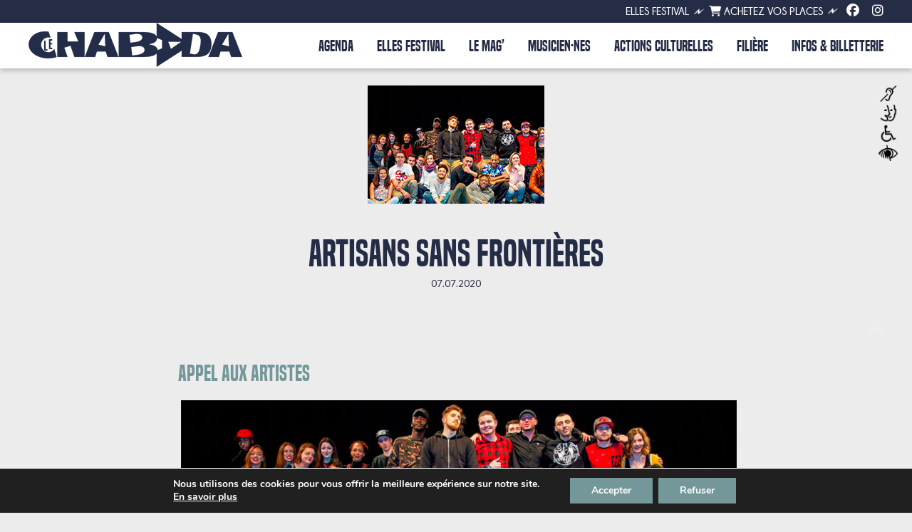

--- FILE ---
content_type: text/css
request_url: https://lechabada.com/wp-content/themes/lechabada/css/calendar.css
body_size: 591
content:

.calendar {
  
  width: 280px;
  left: 50%;
  top: 50%;
  margin: auto;
  background: #fff;
  border-radius: 4px;
  overflow: hidden;
}
.ui-datepicker-header {
  height: 50px;
  line-height: 50px;
  color: #b0aead;
  background: #e9e5e3;
  margin-bottom: 10px;
}
.ui-datepicker-prev,
.ui-datepicker-next {
  width: 20px;
  height: 20px;
  text-indent: 9999px;
  border: 2px solid #b0aead;
  border-radius: 100%;
  cursor: pointer;
  overflow: hidden;
  margin-top: 12px;
}
.ui-datepicker-prev {
  float: left;
  margin-left: 12px;
}
.ui-datepicker-prev:after {
  transform: rotate(45deg);
  margin: -43px 0px 0px 8px;
}
.ui-datepicker-next {
  float: right;
  margin-right: 12px;
}
.ui-datepicker-next:after {
  transform: rotate(-135deg);
  margin: -43px 0px 0px 6px;
}
.ui-datepicker-prev:after,
.ui-datepicker-next:after {
  content: '';
  position: absolute;
  display: block;
  width: 4px;
  height: 4px;
  border-left: 2px solid #b0aead;
  border-bottom: 2px solid #b0aead;
}
.ui-datepicker-prev:hover,
.ui-datepicker-next:hover,
.ui-datepicker-prev:hover:after,
.ui-datepicker-next:hover:after {
  border-color: #5ed1cc;
}
.ui-datepicker-title {
  text-align: center;
}
.ui-datepicker-calendar {
  width: 100%;
  text-align: center;
}
.ui-datepicker-calendar thead tr th span {
  display: block;
  width: 40px;
  color: #00a8b2;
  margin-bottom: 5px;
  font-size: 13px;
}
.ui-state-default {
  display: block;
  text-decoration: none;
  color: #b5b5b5;
  line-height: 40px;
  font-size: 12px;
}
.ui-state-default:hover {
  background: rgba(0,0,0,0.02);
}
.ui-state-highlight {
  color: #8dd391;
}
.ui-state-active {
  color: #5ed1cc;
}
.ui-datepicker-unselectable .ui-state-default {
  color: #eee;
  border: 2px solid transparent;
}

.studio{
  display: flex;
  background-color: green;
}

.creneau{
  width: 50px;
  border: black solid 1px;
  height: 40px;
}

.creneautop{
  width:  50px;
  font-size: 10px;
}

.entete{
  width: 100px;
  background-color: white;
}

.premiereligne{
  display: flex;
}

.reserve{
  background-color: red;
}

.ferme{
  background-color: grey;
}


--- FILE ---
content_type: text/css
request_url: https://lechabada.com/wp-content/themes/lechabada/style.css?ver=20190507.1768803728
body_size: 20750
content:
/*
 Theme Name:   Le Chabada
 Description:  Theme pour Le Chabada
 Author:       We used to be friends x Joke Andy
 Template:     twentytwelve
*/


@font-face {
    font-family: 'builtreg';
    src: url('built_titling_rg-webfont.woff2') format('woff2'),
         url('built_titling_rg-webfont.woff') format('woff');
    font-weight: normal;
    font-style: normal;

}
@font-face {
    font-family: 'builtbold';
    src: url('built_titling_sb-webfont.woff2') format('woff2'),
         url('built_titling_sb-webfont.woff') format('woff');
    font-weight: normal;
    font-style: normal;

}
@font-face {
    font-family: 'champbold';
    src: url('champagne__limousines_bold-webfont.woff2') format('woff2'),
         url('champagne__limousines_bold-webfont.woff') format('woff');
    font-weight: normal;
    font-style: normal;

}
@font-face {
    font-family: 'champreg';
    src: url('champagne__limousines-webfont.woff2') format('woff2'),
         url('champagne__limousines-webfont.woff') format('woff');
    font-weight: normal;
    font-style: normal;

}
body .site {
    margin-top: 0;
    margin-bottom: 0;
    box-shadow: none;
    padding-top: 24px;
    display: table;
    width: calc(100% - 80px);
}
body.page-template-programmation .site, body.page-template-actionsculturellesnew .site {
    width: 100%;
}
body {
    color: #252c46;
    font-size: 15px;
    background: #edeced !important;
    background-size: 50%;
}
h1, h2, h3, h4, h5, h6 {
    hyphens: none; -moz-hyphens: none; -webkit-hyphens: none;
}
div#contmeahome {
    color: #252c46;
}
body.custom-font-enabled {
    font-family: Lato, Helvetica, Arial, sans-serif;
}
img {
    max-width: 100%;
    height: auto;
}
#lehead{
    background: #FFF;
}
#lehead{
    box-shadow: 0 4px 6px rgb(100 100 100 / 30%) !important;
}
a {
    outline: none;
    color: #252c46;
}
a:hover {
    text-decoration: none;
    color: #252c46;
}
header#masthead {
    max-width: 1200px;
    margin: 0 auto;
    padding: 0 40px;
}
.home header#masthead, .page-template-actionsculturellesnew header#masthead {
    width: calc(100% - 80px);
    padding: 0;
}
a:focus {
    outline: 0 dotted;
}
div#primary {
    margin-top: 0;
}
.single-action-culturelle div#primary {
    margin-top: 24px;
}
.entry-header img.wp-post-image {
    margin-bottom: 0;
}
.site-content article {
    border-bottom: 0;
    margin-bottom: 0;
}
.entry-content img, .comment-content img, .widget img, img.header-image, .author-avatar img, img.wp-post-image {
    border-radius: 0;
    box-shadow: none;
}
.site {
    background-color: transparent;
    max-width: 1200px;
}
.home .site {
    max-width: 1280px;
    position: relative;
    width: 100%;
}
ul#menu-pre-menu {
    position: relative;
    max-width: 1200px;
    width: 100%;
    margin: 0 auto;
    text-align: right;
    font-size: 13px;
}
.premenu-class {
    padding: 6px 40px 8px;
    background: #252C46;
    position: relative;
    display: inline-block;
    width: calc(100% - 80px);
}
.page-template-30ans .premenu-class {
    width: 100%;
}
.page-template-30ans header#masthead,.page-template-elles2025 header#masthead {
    max-width: 1280px;
}
.home .premenu-class, .page-template-actionsculturellesnew .premenu-class {
    width: 100%;
}
.premenu-class a {
    color: #FFF;
    margin-left: 15px;
    text-decoration: none;
    text-transform: uppercase;
}
.premenu-class a:hover {
    color: #F7E6C9;
    text-decoration: none;
}
li.lkbill a {
    color: #FFF;
}
li.lkbill a:hover {
    color: #F7E6C9;
}
li.lkrs a {
    font-size: 18px;
}
ul#menu-pre-menu li {
    display: inline-block;
    vertical-align: bottom;
    position: relative;
    margin: 0 5px;
    font-family: 'champbold';
    font-size: 15px;
}
ul#menu-pre-menu li:after {
    content: "";
    position: absolute;
    background: url(/ims21/ecblanc.png);
    width: 40px;
    height: 10px;
    background-size: contain;
    background-repeat: no-repeat;
    margin-left: 5px;
    background-position: top 2px left;
        top: 1px;
}
.main-navigation li a {
    color: #252c46;
    line-height: 2.5;
    font-size:21px;
}
hgroup {
    display: inline-block;
}
.site-header h1 {
    line-height: 0;
        margin-bottom: 0;
}
nav#site-navigation {
    display: inline-block;
    float: right;
    margin-top: 7px;
}
.main-navigation li {
    margin: 0 0 0 30px;
    background: url(/ims21/menub.png);
    background-size: 50px;
    background-position: center;
    background-repeat: no-repeat;
    font-family: 'builtbold';
    font-weight: lighter;
        transition: all 0.3s linear;
    -moz-transition: all 0.3s linear;
    -webkit-transition: all 0.3s linear;
}
.main-navigation li:first-child{
    margin-left: 0;
}
.main-navigation li:hover {
    background: url(/ims21/menu.png);
    background-size: 50px;
    background-position: center;
    background-repeat: no-repeat;
        transition: all 0.3s linear;
    -moz-transition: all 0.3s linear;
    -webkit-transition: all 0.3s linear;
}
.parent-pageid-60 li#menu-item-62, .single-action-culturelle li#menu-item-458, .parent-pageid-2376 li#menu-item-2378 {
    background: url(/ims21/menu.png);
    background-size: 50px;
    background-position: center;
    background-repeat: no-repeat;
}
.main-navigation ul.nav-menu, .main-navigation div.nav-menu > ul {
    border-bottom: 0;
    border-top: 0;
}
.entry-content p, .entry-summary p, .comment-content p, .mu_register p {
    hyphens: none;
    -moz-hyphens: none;
    -webkit-hyphens: none;
    margin: 0 0 18px;
}
div#leteleximg img {
    width: 100%;
}
.site-info {
    max-width: 1240px;
    margin: 0 auto;
    display: flex;
    flex-wrap: wrap;
    padding: 0 20px;
}
footer[role="contentinfo"] {
    border-top: 0;
    max-width: 100%;
    background: #252c46;
    font-size: 13px;
    color: #FFF;
    background-size: contain;
}
footer[role="contentinfo"] a {
    color: #FFF;
    text-decoration: none;
}
footer[role="contentinfo"] a:hover {
    color: #FFF;
    text-decoration: underline;
}
div#rsfoot a {
    margin-right: 10px;
    font-size: 25px;
    color: #FFF;
        display: inline-block;
    transition: all 0.3s linear;
    -webkit-transition: all 0.3s linear;
    -moz-transition: all 0.3s linear;
}
div#rsfoot a:hover {
    color: #F7E6C9;
        transition: all 0.3s linear;
    -webkit-transition: all 0.3s linear;
    -moz-transition: all 0.3s linear;
}
.colfoot {
    width: calc(25% - 40px);
    margin: 0 20px;
}
.colfoot strong {
    font-family: 'builtbold';
    font-size: 23px;
    font-weight: lighter;
    line-height: 1;
}
.colfoot img {
    max-width: 175px;
    height: auto;
}
div#lechapo {
    font-size: 20px;
    max-width: 780px;
    margin: 0 auto;
}
div#unecolpage {
    max-width: 780px;
    margin: 50px auto 0;
}
h6 {
    margin-top: 0 !important;
    color: #252c46;
    text-transform: uppercase;
    line-height: 1.1 !important;
    font-size: 18px !important;
    margin-bottom: 15px !important;
    font-weight: normal;
    font-family: 'champbold';
}
.videoWrapper {
  position: relative;
  padding-bottom: 56.25%; /* 16:9 */
  height: 0;
}
.videoWrapper iframe {
  position: absolute;
  top: 0;
  left: 0;
  width: 100%;
  height: 100%;
}
.bloccont .videoWrapper {
    margin-bottom: 18px;
}
div#legendevideopage {
    display: table;
    background: url(/ims21/fond-saumon.jpg);
    padding: 12px 20px;
    line-height: 1.4;
    font-size: 13px;
    margin: 0 auto;
    background-size: contain;
}
.blocvideo {
    margin: 50px auto 0;
    max-width: 720px;
}
.blocgalphotos {
    margin-top: 50px;
}
#blocgalphotos30 {
    margin-top: 50px;
    position: relative;
    margin: 5px auto;
    padding: 0 5px;
}
#wrapprog30 .alm-btn-wrap {
    display: none;
}
#wrapprog30 .lesactus div#contenurecap {
    width: 100%;
}
.page-template-tempsforts #wrapprog30 .lesactus div#contenurecap {
    width: calc(100% - 40px);
}
#wrapprog30 .lesactus {
    width: calc(33.333% - 40px);
}
#blocgalphotos30 .slick-initialized .slick-slide {
    display: block;
    padding: 0 2.5px;
}
#blocgalphotos30 .msacwl-gallery-container {
    display: none;
}
#blocgalphotos30 .msacwl-common-slider .slick-prev {
    left: 2.5px;
}
.msacwl-common-slider .slick-next {
    right: 2.5px;
}
.lesaccordeons {
    margin-top: 0px;
}
.meaavecimg {
    margin-top: 50px;
    display: flex;
    flex-wrap: wrap;
    max-width: 1200px;
}
.meaavecimg a {
    color: #FFF;
}
.meaavecimg a:hover {
    color: #FFF;
    text-decoration: none;
}
.colgauche {
    width: 50%;
    min-height: 350px;
    position: relative;
    background-size: cover !important;
    background-position: center !important;
}
a.lklienbloc .colgauche {
    width: 100%;
    min-height: 350px;
    background-size: cover !important;
    background-position: center !important;
    height: 100%;
}
a.lklienbloc {
    width: 50%;
}
.coldroite {
    background: #749799;
    width: calc(50% - 50px);
    padding: 25px;
    position: relative;
    background-size: contain;
    color: #FFF;
}
.coldroite h6 {
    font-family: 'builtbold';
    color: #FFF;
    font-weight: lighter;
    font-size: 30px !important;
}
.meassimg {
    max-width: 760px;
    margin: 50px auto 0;
}
div#titmea {
    font-size: 20px;
}
.contenumea {
    padding-left: 130px;
    font-size: 20px;
    position: relative;
}
.contenumea:before {
    content: "";
    left: 0;
    background: #s749799;
    width: 100px;
    top: 18px;
    position: absolute;
    height: 1px;
}
div#titmea {
    font-size: 30px;
    text-transform: uppercase;
    margin-bottom: 10px;
    color: #eb5f6c;
    font-family: 'builtbold';
    font-weight: lighter;
    line-height: 1;
    hyphens: none; -moz-hyphens: none; -webkit-hyphens: none;
}
span.plusminus {
    float: right;
}
.lesaccordeons {
    border-top: 0;
    margin: 50px auto 0;
    max-width: 780px;
}
.accordion_head {
    padding: 8px 0px;
    text-transform: uppercase;
    font-size: 18px;
    cursor: pointer;
    hyphens: none;
    -moz-hyphens: none;
    -webkit-hyphens: none;
}
.accordion_body {
    padding: 10px 10px 10px;
}
#lesacctempsforts .accordion_body {
    padding: 20px 10px 10px;
    background: #FFF;
}
#rightfestival #lesacctempsforts .accordion_body {
    padding: 0;
    background: transparent;
}
div#leftarchfest img {
    width: 100%;
    height: auto;
}
div#rightarchfest {
    display: inline-block;
    width: calc(100% - 263px);
    vertical-align: top;
    margin-top: 23px;
    margin-left: 20px;
}
div#leftarchfest {
    display: inline-block;
    width: 220px;
}
.accordion_head:hover {
    color: #c80f2e;
}
.unaccordeon {
    border-bottom: 0;
    margin-bottom: 0;
    padding: 0;
    border-left: 0;
    box-shadow: none;
    border-top: 1px solid;
}
.accordion_head{
    color: #252c46;
}
.accordion_head:hover {
    color: #749799;
}
span.plusminus {
    float: right;
    font-size: 25px;
    line-height: 1.2;
    padding-right: 0;
    color: #252c46;
}
.unaccordeon:last-child {
    border-bottom: 1px solid;
}
span.titacc {
    max-width: calc(100% - 40px);
    display: inline-block;
    /* font-family: 'builtbold'; */
    font-size: 16px;
    line-height: 1;
    font-weight: bold;
}
div#contheadact {
    width: 100%;
    max-width: 760px;
    margin: -84px auto 0;
    position: relative;
    background: #edeced;
    padding: 30px 40px 10px;
    /* left: 50%; */
    /* transform: translateX(-50%); */
    /* bottom: 0; */
    text-align: center;
}
.msacwl-image-title{
    font-family: 'builtbold';
    font-weight: lighter;
    font-size: 16px !important;
    padding-right: 5px;
}
.single-actualite h1.entry-title {
    margin-bottom: 10px;
    margin-top: 16px;
}
.single-actualite h1.entry-title:after, .single-actualite h1.entry-title:before{
    display: none;
}
div#dateactu {
    margin-top: 10px;
    font-size: 13px;
}
div#catactu {
    margin-bottom: 10px;
}
div#catactu a {
    color: #252c46;
    text-decoration: none;
    /* border: 1px solid #ccc; */
    padding: 0;
    margin: 0 2px;
    display: inline-block;
    font-size: 16px;
    transition: all 0.3s linear;
    -moz-transition: all 0.3s linear;
    -webkit-transition: all 0.3s linear;
    font-family: 'builtbold';
    font-weight: lighter;
}
div#catactu a:hover {
    color: #eb5f6c;
        transition: all 0.3s linear;
    -moz-transition: all 0.3s linear;
    -webkit-transition: all 0.3s linear;
}
div#catactu a:before {
    content: "-";
    margin-right: 5px;
}
div#catactu a:first-child:before {
    display: none;
}
h2 {
    margin-bottom: 15px !important;
    font-size: 30px !important;
    color: #749799;
    line-height: 1.2 !important;
    font-family: 'builtbold';
    font-weight: lighter;
        hyphens: none;
    -moz-hyphens: none;
    -webkit-hyphens: none;
}
.blocvideo.soundcloud div {
    display: none;
}
.blocvideo.soundcloud {
    margin: 50px auto 0;
    max-width: 760px;
    background: url(/ims21/fond-rose.jpg);
    padding: 20px 20px 0;
    background-size: contain;
}
.blocvideo.soundcloud div#legendevideopage {
    background: #252c46;
    color: #FFF;
    margin: -7px auto 0;
}
.entry-content embed, .entry-content iframe, .entry-content object, .entry-content video {
    margin-bottom: 0;
}
.hvr-underline-from-left {
  display: inline-block;
  vertical-align: middle;
  -webkit-transform: perspective(1px) translateZ(0);
  transform: perspective(1px) translateZ(0);
  box-shadow: 0 0 1px rgba(0, 0, 0, 0) !important;
  position: relative;
  overflow: hidden;
}
.hvr-underline-from-left:before {
  content: "";
  position: absolute;
  z-index: -1;
  left: 0;
  right: 100%;
  bottom: 0;
  background: #c80f2e;
  height: 2px;
  -webkit-transition-property: right;
  transition-property: right;
  -webkit-transition-duration: 0.3s;
  transition-duration: 0.3s;
  -webkit-transition-timing-function: ease-out;
  transition-timing-function: ease-out;
}
.hvr-underline-from-left:hover:before, .hvr-underline-from-left:focus:before, .hvr-underline-from-left:active:before {
  right: 0;
}
.current-menu-item.hvr-underline-from-left:before {
    right: 0;
}
.main-navigation .current-menu-item > a, .main-navigation .current-menu-ancestor > a, .main-navigation .current_page_item > a, .main-navigation .current_page_ancestor > a {
        background: url(/ims21/menu.png);
        color: #252c46;
    background-size: 50px;
    background-position: center;
    background-repeat: no-repeat;
        transition: all 0.3s linear;
    -moz-transition: all 0.3s linear;
    -webkit-transition: all 0.3s linear;
    font-weight: lighter;
}
.msacwl-design-15 .msacwl-gallery-container .msacwl-image-title::after {
    height: 1px;
}
.msacwl-design-15 .msacwl-img-wrap {
    background: transparent;
}
.msacwl-design-15 .msacwl-img-wrap img {
    opacity: 1;
}
.single-evenement .site {
    max-width: 100%;
    padding: 0 !important;
    width: 100%;
}
div#conevthead {
    max-width: 1200px;
    margin: 0 auto;
    display: flex;
    flex-wrap: wrap;
    padding: 40px 0;
    position: relative;
}
div#leftheadevt {
    width: calc(50% - 25px);
    margin-right: 25px;
}
div#rightheadevt {
    width: calc(50% - 25px);
    margin-left: 25px;
    text-align: right;
}
div#leftheadevt img {
    margin-bottom: 0;
}
h1.titevt {
    font-family: 'builtbold';
    font-weight: lighter;
    font-size: 23px;
    color: #FFF;
}
span.titarthome:first-child {
    font-size: 50px;
}
span.titarthome, span.titartprog {
    display: block;
    text-transform: uppercase;
    margin-top: 5px;
    hyphens: none; -moz-hyphens: none; -webkit-hyphens: none;
}
span.titarthome:first-child:before{
    display: none;
}
span.titarthome:before, span.titartprog:before {
    content: "+";
}
div#aimelike {
    font-size: 23px;
    max-width: 1200px;
    width: calc(50% - 40px);
    font-family: builtreg;
    margin-right: 40px;
}
div#aimelike span {
    color: #749799;
}
.single-evenement .entry-content {
    max-width: 1200px;
    margin: 0 auto;
    width: calc(100% - 80px);
    padding: 0 40px;
}
div#imgfdevt {
    position: absolute;
    background-position: center !important;
    background-size: cover !important;
    width: 50%;
    height: 100%;
    top: 0;
    opacity: 0.25;
}
.single-evenement header.entry-header {
    background: #252c46;
    background-size: contain;
    position: relative;
}
.col {
    width: 50%;
}
div#contmeaimg {
    background: #252c46;
    color: #FFF;
    display: flex;
    flex-wrap: wrap;
    background-size: contain;
    max-width: 1200px;
    margin: 0 auto;
}
div#imagefd {
    position: relative;
    z-index: 2;
    padding: 0;
    max-width: 600px;
    left: calc(50% - 300px);
    height: 100%;
}
div#rightheadevt {
    width: calc(50% - 40px);
    margin-left: 40px;
    text-align: left;
    position: relative;
    padding-top: 36px;
    padding-bottom: 36px;
}
.single-evenement .entry-header {
    margin-bottom: 20px;
}
.bloccont p:last-child {
    margin-bottom: 0;
}
div#typoevt {
    color: #FFF;
    font-size: 16px;
    text-transform: uppercase;
    margin-bottom: 10px;
    font-weight: bold;
}
div#typoevt span {
    margin-left: 5px;
    color: #F7E6C9;
    font-family: champreg;
}
div#headart {
    text-transform: uppercase;
    border-left: 2px solid #749799;
    padding-left: 15px;
}
div#headarticle {
    text-transform: uppercase;
    padding-left: 0;
}
div#rightartiste {
    display: inline-block;
    width: calc(45% - 20px);
    margin-left: 20px;
    float: right;
}
div#leftartiste {
    display: inline-block;
    width: calc(55% - 20px);
}
.unartiste {
    margin: 40px 0;
    display: inline-block;
    width: 100%;
}
div#rsartiste a {
    color: #252c46;
    font-size: 20px;
    margin-right: 5px;
        transition: all 0.3s linear;
    -webkit-transition: all 0.3s linear;
    -moz-transition: all 0.3s linear;
}
div#rsartiste a:hover {
    color: #749799;
        transition: all 0.3s linear;
    -webkit-transition: all 0.3s linear;
    -moz-transition: all 0.3s linear;
}
div#rsartiste.rsaccom a {
    font-size: 24px;
    margin-right: 10px;
}
div#artdesc p:last-child {
    margin-bottom: 15px;
}
div#introdate p:last-child {
    margin-bottom: 0;
}
div#artdesc p {
    text-align: justify;
}
div#introdate {
    max-width: 700px;
    margin: 0 auto;
    text-align: left;
    margin-top: 40px;
    background: #F7E6C9;
    padding: 20px;
    /* font-size: 13px; */
}
div#origine {
    margin-bottom: 24px;
    text-transform: none;
    font-size: 16px;
    line-height: 1;
}
div#origine span:before {
    content: "|";
    margin: 0 5px;
}
div#origine span:first-child:before {
    display: none;
}
div#origine span:first-child {
    font-weight: bold;
}
h2.nomartiste {
    font-size: 40px !important;
    line-height: 1 !important;
    margin-bottom: 5px !important;
    margin-top: 0;
}
a.lkbill {
    background: #749799;
    padding: 7px 10px;
    display: inline-table;
    color: #FFF;
    text-transform: uppercase;
    text-decoration: none;
    font-size: 17px;
    margin-top: 25px;
    margin-left: 5px;
    transition: all 0.3s linear;
    -webkit-transition: all 0.3s linear;
    -moz-transition: all 0.3s linear;
    background-size: cover;
        font-family: 'builtbold';
        font-weight: lighter;
    letter-spacing: 1px;
}
a.lkbill:hover {
    background: #FFF;
    color: #252c46;
            transition: all 0.3s linear;
    -webkit-transition: all 0.3s linear;
    -moz-transition: all 0.3s linear;
}
.billetterie-complet a.lkbill {
    display: none;
}
a.lkfac {
    background: transparent;
    padding: 7px 10px;
    display: inline-table;
    color: #FFF !important;
    border: 1px solid #FFF;
    text-transform: uppercase;
    text-decoration: none;
    font-size: 17px;
    margin-top: 25px;
    margin-left: 5px;
    transition: all 0.3s linear;
    -webkit-transition: all 0.3s linear;
    -moz-transition: all 0.3s linear;
    font-family: 'builtbold';
    font-weight: lighter;
    letter-spacing: 1px;
}
a.lkfac:hover {
    background: #FFF;
    color: #375aa6 !important;
}
a.lkbill .fas {
    font-size: 16px;
    margin-right: 3px;
}
a.lkfac .fab {
    font-size: 16px;
    margin-right: 3px;
}
div#ladateevt {
    color: #F7E6C9;
    text-transform: uppercase;
    font-size: 30px;
    margin-top: 20px;
    line-height: 1;
    font-family: 'builtbold';
    font-weight: lighter;
}
span.horaire {
    font-size: 23px;
    font-family: 'builtreg';
    margin-left: 2px;
}
.lelieuevt {
    font-size: 23px;
    margin-top: 20px;
    color: #FFF;
    font-family: 'builtbold';
    font-weight: lighter;
    background: url(/ims21/pictolieu.png);
    background-size: 34px;
    background-position: left center;
    background-repeat: no-repeat;
    padding: 5px 0 5px 15px;
}
div#contbill {
    border-left: 2px solid #F7E6C9;
    padding-left: 15px;
}
div#lestarifs {
    margin-top: 10px;
    margin-bottom: 0;
    color: #FFF;
}
.untarif {
    font-size: 30px;
    font-size: 23px;
    font-family: 'builtbold';
    font-weight: lighter;
    display: inline-block;
    margin-right: 15px;
}
.untarif:last-child {
    margin-right: 15px;
}
div#intitarif {
    color: #F7E6C9;
    display: inherit;
    font-family: 'builtreg';
}
div#infosprod {
    width: calc(50% - 40px);
    text-align: right;
    font-size: 14px;
    margin-top: 5px;
    /* float: right; */
    margin-left: 40px;
    flex: auto;
}
div#infosprod p {
    line-height: 1.4;
}
.evt {
    width: calc(33.333% - 20px);
    margin: 0 10px 40px;
    position: relative;
    text-decoration: none;
    /* border-bottom: 1px solid; */
    background: #FFF;
    border-radius: 20Px;
    box-shadow: 4px 3px 1px #252c46;
}
.alm-reveal {
    display: flex;
    flex-wrap: wrap;
    margin-left: -10px;
    width: calc(100% + 20px);
}
div#ladateevtprog span {
    float: right;
}
div#ladateevtprog {
    background: #252c46;
    padding: 10px 15px 9px;
    line-height: 1;
    color: #FFF;
    text-decoration: none;
    text-transform: uppercase;
    font-size: 21px;
    font-family: 'builtbold';
    font-weight: lighter;
    margin-top: 0px;
    border-radius: 20px 20px 0 0;
}
div#imgprog {
    line-height: 0;
    overflow: hidden;
    position: relative;
}
.evt a #imgprog img {
    transform: scale(1);
    transition: all 0.3s linear;
    -webkit-transition: all 0.3s linear;
    -moz-transition: all 0.3s linear;
}
.evt a:hover #imgprog img {
    transform: scale(1.05);
            transition: all 0.3s linear;
    -webkit-transition: all 0.3s linear;
    -moz-transition: all 0.3s linear;
}
div#contevt {
    position: relative;
    bottom: 0;
    left: 0;
    background: none;
    width: calc(100% - 30px);
    padding: 15px;
    background-size: cover;
    background: #FFF;
    border-radius: 0 0 20px 20px;
}
.home div#contevt {
    width: 100%;
}
.typevt {
    color: #252c46;
    text-transform: uppercase;
    font-family: champbold;
    line-height: 1;
    margin-bottom: 5px;
}
span.titarthome:first-child:before, span.titartprog:first-child:before {
    display: none;
}
.titevtprog {
    color: #252c46;
    font-family: 'builtbold';
    font-size: 20px;
    font-weight: lighter;
    line-height: 1;
}
.evt span.titarthome, .evt span.titartprog {
    margin-top: 2px;
}
.evt span.titartprog:first-child {
    font-size: 35px;
}
.evt.option-nom-de-soiree-principal span.titartprog:first-child {
    font-size: 20px;
}
.option-nom-de-soiree-principal div#nomsoiree {
    font-size: 35px;
}
.lelieuevtprog {
    margin-top: 5px;
    color: #252c46;
    font-family: 'builtbold';
    font-weight: lighter;
    background: url(/ims21/pictolieu.png);
    background-size: 24px;
    background-position: left center;
    background-repeat: no-repeat;
    padding: 5px 0 0 7px;
    font-size: 18px;
    line-height: 1;
}
a.lkbillevt {
    position: absolute !important;
    top: 50px;
    left: 10px;
    opacity: 1;
    font-size: 18px;
    width: 40px;
    height: 40px;
    transition: all 0.3s linear;
    -webkit-transition: all 0.3s linear;
    -moz-transition: all 0.3s linear;
    background: #749799;
    text-align: center;
    line-height: 2.2;
    border-radius: 50%;
    color: #FFF;
}
a.lkbillevt img{
    opacity: 1;
    transition: all 0.3s linear;
    -webkit-transition: all 0.3s linear;
    -moz-transition: all 0.3s linear;
}
a.lkbillevt:hover{
    background: #252c46;
    transition: all 0.3s linear;
    -webkit-transition: all 0.3s linear;
    -moz-transition: all 0.3s linear;
}
a.lkbillevt.billetterie-complet {
    display: none;
}
.evt a {
    text-decoration: none;
    position: relative;
    display: block;
}
.page-template-programmation div#page, .page-template-actionsculturelles div#page {
    max-width: 100%;
    padding: 0 40px;
    width: calc(100% - 80px);
}
.page-template-programmation .entry-content, .page-template-actionsculturelles .entry-content {
    margin: 0 auto;
    max-width: 1200px;
}
header.entry-header img {
    width: 100%;
}
div#headaction {
    position: relative;
    display: flex;
    width: 100%;
    flex-wrap: wrap;
}
div#leftaction {
    position: relative;
    width: calc(40% - 52px);
    padding: 25px;
    background: #F7E6D1;
    top: 40px;
    margin-bottom: 80px;
    background-size: contain;
    border-left: 2px solid #749799;
    box-shadow: 0 2px 6px rgb(100 100 100 / 30%) !important;
}
div#rightaction {
    width: calc(60% - 20px);
    padding-right: 20px;
    line-height: 0;
    position: relative;
}
div#rightaction:after {
    position: absolute;
    content: "";
    right: 0;
    top: 40px;
    width: 20px;
    background: #749799;
    height: calc(100% - 80px);
    background-size: contain;
}
div#rightsuiteact {
    display: inline-block;
    width: 65%;
    float: right;
}
div#contsuiteact {
    max-width: 800px;
    margin: 50px auto 0;
}
h1.titaction {
    margin: 0;
    font-size: 35px;
    font-family: 'builtbold';
    font-weight: lighter;
    line-height: 1;
    hyphens: none;
    color: #252c46;
    -moz-hyphens: none;
    -webkit-hyphens: none;
}
div#leftsuiteact {
    padding: 25px;
    background: #c0e7df;
    width: calc(35% - 100px);
    display: inline-block;
}
div#sstitac {
    text-transform: uppercase;
    /* font-size: -webkit-xxx-large; */
    font-weight: bold;
}
div#suitecontact {
    margin-top: 25px;
}
div#contpresac p:last-child {
    margin-bottom: 0;
}
.nominter {
    text-transform: uppercase;
    font-weight: bold;
}
h6.titac {
    font-family: 'builtbold';
    font-weight: lighter;
    background: #252c46;
    display: table;
    padding: 5px 10px;
    color: #FFF;
    margin-left: 20px;
    margin-bottom: 0 !important;
    font-size: 24px !important;
    letter-spacing: 0.5px;
}
div#descact {
    padding: 20px;
    box-shadow: 0 1px 4px rgb(0 0 0 / 20%) !important;
    margin-bottom: 40px;
        background: #F7E6D1;
    color: #252c46;
}
div#infact {
    margin-top: 10px;
    font-size: 14px;
}
div#nomsoireevt {
    font-family: 'builtbold';
    font-weight: lighter;
    font-size: 24px;
    line-height: 1;
    color: #FFF;
        hyphens: none;
    -moz-hyphens: none;
    -webkit-hyphens: none;
}
.option-nom-de-soiree-principal div#nomsoireevt {
    font-size: 50px;
}
.option-nom-de-soiree-principal span.titarthome:first-child {
    font-size: 23px;
}
.option-cacher-artistes-bandeau .titevtprog, .option-cacher-artistes-bandeau h1.titevt {
    display: none;
    font-size: 1px;
}
.option-cacher-artistes-agenda .titevtprog {
    display: none;
}
.option-cacher-artistes-agenda #relatedpost .titevtprog {
    display: block;
}
.option-bandeau-artistes-ligne span.titarthome, .option-co-plateau span.titarthome, .option-co-plateau span.titartprog {
    display: inline-block;
}
.option-co-plateau span.titarthome:first-child, .option-co-plateau h1.titevt {
    font-size: 40px;
}
.option-co-plateau .titevtprog, .evt.option-co-plateau span.titartprog:first-child{
    font-size: 28px;
}
.optbill {
    position: absolute;
    right: 10px;
    top: 50px;
    background: #FFF;
    color: #c80f2e;
    padding: 8px 10px;
    display: table;
    text-transform: uppercase;
}
.avnomsoire span.titarthome {
    margin-top: 6px;
}
.infosbill {
    color: #252c46;
    position: absolute;
    top: 50px;
    right: 0;
    padding: 4px 15px 4px 5px;
    line-height: 1;
    font-family: 'builtbold';
    font-weight: lighter;
    font-size: 18px;
    background: #F7E6C9;
}
.single-evenement .infosbill {
    top: 20px;
    font-size: 25px;
}
.single-evenement .evt .infosbill {
top: 40px;
font-size: 18px;
}
div#nomsoiree {
    font-size: 20px;
    font-family: 'builtbold';
    color: #252c46;
    font-weight: lighter;
    line-height: 1;
    text-transform: uppercase;
    hyphens: none; -moz-hyphens: none; -webkit-hyphens: none;
}
.unevt {
    position: relative;
    width: calc(33.3333% - 80px);
    padding: 20px;
    margin: 0 20px 40px;
    box-shadow: 0 2px 6px rgb(100 100 100 / 30%) !important;
    transition: all 0.3s linear;
    -webkit-transition: all 0.3s linear;
    -moz-transition: all 0.3s linear;
}
.unevt:hover {
    background: #c0e7df;
    transition: all 0.3s linear;
    -webkit-transition: all 0.3s linear;
    -moz-transition: all 0.3s linear;
}
.unevt div#imgprog img {
    filter: grayscale(0);
        transition: all 0.3s linear;
    -webkit-transition: all 0.3s linear;
    -moz-transition: all 0.3s linear;
}
.unevt:hover div#imgprog img {
    filter: grayscale(1);
        transition: all 0.3s linear;
    -webkit-transition: all 0.3s linear;
    -moz-transition: all 0.3s linear;
}
div#contac {
    padding-top: 10px;
}
div#titcontac {
    line-height: 1;
    font-family: 'pat';
    font-size: 25px;
    color: #c80f2e;
}
.unevt a {
    text-decoration: none;
    color: #252c46;
}
div#titcontac {
    line-height: 1;
    font-family: 'pat';
    font-size: 25px;
    hyphens: none;
    -moz-hyphens: none;
    -webkit-hyphens: none;
}
div#typeact {
    line-height: 1.4;
    margin-top: 5px;
}
div#intropage {
    max-width: 700px;
    text-align: center;
    margin: 0 auto;
}
div#sstitaction {
    position: absolute;
    top: -45px;
    font-weight: bold;
    font-size: 15px;
    text-transform: uppercase;
    left: 0;
    line-height: 1.4;
}
div#infactun {
    font-family: 'pat';
    font-size: 18px;
    line-height: 1.2;
    margin-top: 10px;
}
span.spanac {
    display: inline-block;
    text-transform: none;
}
span.spanac:after {
    content: " — ";
    margin-right: 3px;
}
span.spanac:last-child:after {
    content: "";
    margin-right: 0;
}
a.lkfst {
    display: flex;
    flex-wrap: wrap;
    text-decoration: none;
    color: #252c46;
    position: relative;
}
div#leftlinun {
    width: calc(60% - 65px);
    margin-right: 40px;
    line-height: 0;
    position: relative;
    margin-left: 25px;
}
.lkfst:before {
    background: #749799;
    content: "";
    position: absolute;
    left: 0;
    top: -25px;
    width: 50%;
    height: 100px;
    background-repeat: no-repeat;
}
div#contenurecap {
    width: 40%;
}
div#titrecap {
    color: #252c46;
    font-family: 'builtbold';
    font-weight: lighter;
    text-transform: none;
    font-size: 35px;
    text-align: left;
    line-height: 1.1;
    hyphens: none;
    -moz-hyphens: none;
    -webkit-hyphens: none;
}
.lesactus div#titrecap {
    font-size: 30px;
}
div#dateart {
    text-align: right;
    font-size: 12px;
    color: #252c46;
}
div#resumeartrecap {
    font-size: 16px;
    margin-top: 10px;
    color: #252c46;
}
.page-template-magazine .alm-reveal, .alm-reveal.surlemag {
    margin: 0 0 0 -20px;
    width: calc(100% + 40px);
}
.lesactus div#contenurecap {
    margin-top: -7px;
    background: #FFF;
    margin-left: 0;
    width: calc(100% - 40px);
    display: table;
    position: relative;
    padding: 20px;
}
.lesactus a {
    text-decoration: none;
    color: #252c46;
}
.lesactus div#resumeartrecap p:last-child {
    margin-bottom: 10px;
}
.lesactus a img {
    filter: grayscale(0);
            transition: all 0.3s linear;
    -webkit-transition: all 0.3s linear;
    -moz-transition: all 0.3s linear;
}
.lesactus a:hover img {
    filter: grayscale(1);
            transition: all 0.3s linear;
    -webkit-transition: all 0.3s linear;
    -moz-transition: all 0.3s linear;
}
div#rub {
    font-size: 15px;
    text-transform: none;
    text-align: left;
    font-family: 'builtbold';
    font-weight: lighter;
    line-height: 1;
    margin-bottom: 5px;
    color: #252c46;
}
.lesactus div#resumeartrecap {
    font-size: inherit;
    margin-top: 5px;
}
.bloc-art.linun {
    margin-bottom: 0px;
    margin-top: 75px;
}
.lesactus img {
    width: 100%;
}
.lesactus {
    width: calc(25% - 40px);
    margin: 0 20px 40px;
    box-shadow: 0 2px 6px rgb(100 100 100 / 30%) !important;
    border-bottom: 2px solid #252c46;
        background: #FFF;
        position: relative;
}
div#leftequipespoir {
    width: calc(45% - 25px);
    margin-right: 25px;
}
div#rightequipespoir {
    width: calc(55% - 25px);
    margin-left: 25px;
}
h1.titeqespoir {
    margin-top: 0;
    line-height: 1;
}
div#credtphoto {
    position: absolute;
    bottom: 10px;
    right: 10px;
    font-size: 11px;
    color: #252c46;
    background: #FFF;
    padding: 3px 4px;
    border-radius: 2px;
        line-height: 1;
        z-index: 2;
}
.single-actualite div#credtphoto {
    bottom: inherit;
    top: 10px;
}
.single-action-culturelle div#credtphoto {
    right: 20px;
}
.colgauche div#credtphoto {
    right: inherit;
    left: 10px;
}
div#imgevt {
    position: relative;
    height: 100%;
        min-height: 350px;
        overflow: hidden;
}
div#imgevt img {
height: initial;
object-fit: cover;
position: absolute;
top: 0;
left: 0;
height: 100%;
}
.row {
    display: flex;
    flex-wrap: wrap;
    width: calc(100% + 20px);
    margin-right: 0;
    margin-left: -10px;
    padding: 0 25px;
}
a.uneref {
    width: calc(25% - 20px);
    margin: 0 10px;
    background: #F7E6C9;
    padding: 5px;
        transition: all 0.3s linear;
    -webkit-transition: all 0.3s linear;
    -moz-transition: all 0.3s linear;
}
a.uneref:hover {
    background: #252c46;
    color: #FFF;
    text-decoration: none;
        transition: all 0.3s linear;
    -webkit-transition: all 0.3s linear;
    -moz-transition: all 0.3s linear;
}
a.uneref:hover div#tithomemea{
    color: #FFF;
}
div#tithomemea {
    color: #252c46;
    text-transform: uppercase;
    line-height: 1.1;
    hyphens: none;
    font-family: 'builtreg';
    -moz-hyphens: none;
    -webkit-hyphens: none;
    font-size: 23px;
}
.bloccont.carrefo {
    position: relative;
}
.unblocarr {
    position: relative;
    padding-bottom: 20px;
    margin-top: 50px;
}
.unblocarr:before {
    content: "";
    background: #749799;
    position: absolute;
    bottom: 0;
    width: 100%;
    height: 75%;
    left: 0;
}
div#leftcarrefour {
    width: 60%;
    line-height: 0;
}
div#leblocarr {
    display: flex;
    flex-wrap: wrap;
    margin-bottom: 20px;
}
div#rightcarrefour {
    width: 40%;
    position: relative;
}
div#descarr {
    padding: 20px;
    background: #F7E6C9;
    position: absolute;
    top: 50%;
    transform: translateY(-50%);
    width: calc(100% - 60px);
    left: 20px;
    box-shadow: 0 1px 4px rgb(0 0 0 / 20%) !important;
}
.page-template-studios div#descarr {
    width: calc(100% - 80px);
}
.carousel-control-next, .carousel-control-prev {
    width: 25px;
}
.home .carousel-control-prev {
    left: -20px;
}
.home .carousel-control-next {
    right: -20px;
}
.carousel-control-prev {
    left: 6px;
}
.carousel-control-next {
    right: 7px;
}
h1.entry-title {
    text-align: center;
    display: table;
    margin: 40px auto 50px;
    max-width: calc(100% - 100px);
    padding: 0 40px;
    color: #252c46;
    text-transform: uppercase;
    font-family: builtbold;
    font-weight: lighter;
    font-size: 50px !important;
    line-height: 1 !important;
    hyphens: none;-moz-hyphens: none;-webkit-hyphens: none;
}
.page-template-programmation h1.entry-title, .page-template-actionsculturellesnew h1.entry-title {
    margin: 65px auto 50px;
}
.page-template-actionsculturellesnew div#unecolpage {
    padding: 20px;
    box-shadow: 0 1px 4px rgb(0 0 0 / 20%) !important;
    background: #F7E6C9;
}
.page-template-carrefour div#unecolpage, .page-template-parcours div#unecolpage {
    padding: 20px;
    box-shadow: 0 1px 4px rgb(0 0 0 / 20%) !important;
    margin-bottom: 50px;
        background: #F7E6C9;
            color: #252c46;
}
.page-template-actionsculturellesnew div#unecolpage p:last-child{
    margin-bottom: 0;
}
h1.entry-title{
    position: relative;
}
li.lkrs:after {
    display: none;
}
li.lkrs {
    margin: 0 !important;
}
li#menu-item-67 {
    margin-left: 10px !important;
}
.col.leftmea {
    position: relative;
}
.unartiste:last-child {
    margin-bottom: 0;
}
div#lestagsac {
    font-size: 23px;
    font-weight: lighter;
    font-family: 'builtbold';
    color: #252c46;
    line-height: 1;
    margin-bottom: 10px;
}
div#lesblocscarr {
    width: calc(100% + 50px);
    margin-left: -25px;
    display: flex;
    flex-wrap: wrap;
}
.lkcarr {
    width: calc(50% - 50px);
    margin: 0 25px 50px;
}
a.lkcarr {
    text-decoration: none;
    color: #FFF;
}
a.lkcarr:hover img {
    transform: scale(1.05);
}
div#imgcarr {
    line-height: 0;
    overflow: hidden;
    position: relative;
}
a.lkcarr img {
    filter: grayscale(0);
            transition: all 0.3s linear;
    -webkit-transition: all 0.3s linear;
    -moz-transition: all 0.3s linear;
}
a.lkcarr:hover img {
    filter: grayscale(1);
            transition: all 0.3s linear;
    -webkit-transition: all 0.3s linear;
    -moz-transition: all 0.3s linear;
}
.bloccontcarr {
    padding: 20px;
    background: #F7E6C9;
    width: calc(100% - 80px);
    margin-top: -40px;
    margin-left: 20px;
    position: relative;
    background-size: contain;
    color: #252c46;
        z-index: 2;
    border-bottom: 2px solid #252c46;
    box-shadow: 0 2px 6px rgb(100 100 100 / 30%) !important;
}
div#titblocarr {
    font-family: 'builtbold';
    font-weight: lighter;
    font-size: 30px;
    line-height: 1;
    margin-bottom: 10px;
    hyphens: none; -moz-hyphens: none; -webkit-hyphens: none;
}
#desccarr p:last-child{
    margin-bottom: 0;
}
del {
    text-decoration: none !important;
}
del a {
    background: #749799;
    display: table-cell;
    padding: 6px 10px;
    font-family: 'builtbold';
    font-weight: lighter;
    color: #FFF;
    font-size: 20px;
    text-decoration: none;
    line-height: 1;
    background-size: contain;
    border-radius: 0;
    transition: all 0.3s linear;
    -webkit-transition: all 0.3s linear;
    -moz-transition: all 0.3s linear;
}
.page-id-5093 del a {
    display: table;
    padding: 10px 10px;
    width: 100%;
    text-align: center;
    font-size: 25px;
}
.page-id-5093 #blocolgauche .unblocol:first-child {
    border-left: none;
    padding-left: 0;
    margin-bottom: 0;
}
.page-id-5093 #blocolgauche .unblocol:first-child div#descol p {
    margin-bottom: 0;
}
.page-id-5093 #blocolgauche .unblocol:first-child div#titblocol {
    margin-bottom: 0px;
}
del a:hover {
    border-radius: 25px;
    color: #FFF;
    text-decoration: none;
                transition: all 0.3s linear;
    -webkit-transition: all 0.3s linear;
    -moz-transition: all 0.3s linear;
}
h3 {
    margin-top: 0 !important;
    color: #252c46;
    font-family: 'builtbold';
    font-weight: lighter;
    font-size: 24px !important;
    line-height: 1 !important;
    margin-bottom: 20px !important;
    hyphens: none;-moz-hyphens: none;-webkit-hyphens: none;
}
div#contdeuxcols {
    display: inline-block;
    width: 100%;
}
div#blocolgauche {
    width: calc(66.6666% - 25px);
    margin-right: 25px;
    float: left;
}
div#blocolgauche .unblocol {
    margin-bottom: 40px;
    border-left: 2px solid #749799;
    padding-left: 25px;
}
div#blocolgauche .unblocol:last-child {
    margin-bottom: 0px;
}
div#blocoldroite {
    width: calc(33.333% - 25px);
    margin-left: 25px;
    float: right;
    position: relative;
    margin-right: 0;
}
div#lecontblocoldroite {
    padding: 20px;
    box-shadow: 4px 3px 1px #749799;
    background: #F7E6C9;
    position: relative;
    border-radius: 20px;
}
div#blocoldroite:before {
    display: none;
    position: absolute;
    content: "";
    height: 70%;
    bottom: -40px;
    background: #749799;
    width: 106px;
    z-index: 0;
    right: -40px;
}
div#titblocol {
    font-size: 35px;
    font-family: 'builtbold';
    font-weight: lighter;
    line-height: 1;
    margin-bottom: 20px;
    color: #749799;
    hyphens: none;
    -moz-hyphens: none;
    -webkit-hyphens: none;
}
div#blocoldroite div#titblocol {
    font-size: 24px;
    color: #749799;
    margin-bottom: 15px;
}
#lesbocsretour a {
    width: calc(20% - 32px);
    color: #252c46;
    text-decoration: none;
    font-size: 21px;
    border: 1px solid;
    margin: 0 5px 11px;
    padding: 10px 10px;
    text-align: center;
    text-transform: uppercase;
    font-family: 'builtbold';
    font-weight: lighter;
    line-height: 1;
    transition: all 0.3s linear;
    -webkit-transition: all 0.3s linear;
    -moz-transition: all 0.3s linear;
}
#lesbocsretour a:hover {
    background: #252c46;
    color: #FFF;
    transition: all 0.3s linear;
    -webkit-transition: all 0.3s linear;
    -moz-transition: all 0.3s linear;
}
div#lesbocsretour {
    display: flex;
    flex-wrap: wrap;
    margin-left: -5px;
    width: calc(100% + 8px);
}
div#retourparent {
    margin-top: 50px;
    display: inline-block;
    width: 100%;
}
div#retourparent h2 {
    margin-top: 0;
}
div#alm-filters-filtresmags {
    text-align: center;
}
.alm-filters-container .alm-filter {
    display: inline-block !important;
}
.alm-filters-container .alm-filter li {
    margin: 0 5px 5px !important;
    display: inline-block !important;
}
.alm-filters-container .alm-filter li div.alm-filter--link.field-radio:after, .alm-filters-container .alm-filter li div.alm-filter--link.field-radio:before, .alm-filters-container .alm-filter li div.alm-filter--link.field-radio:after{
    display: none;
}
.alm-filters-container .alm-filter li div.alm-filter--link {
    padding: 5px 10px !important;
    min-height: inherit;
    line-height: 1.45;
    border-radius: 4px !important;
    font-size: 18px !important;
    position: relative;
    text-decoration: none;
    color: #FFF !important;
    cursor: pointer;
    background: #252c46;
    font-family: 'builtbold';
    font-weight: lighter;
}
.alm-filters-container .alm-filter li div.alm-filter--link:focus, .alm-filters-container .alm-filter li div.alm-filter--link:hover, .alm-filters-container .alm-filter li div.alm-filter--link.active {
    color: #FFF !important;
    background: #749799;
    outline: none;
}
h2.intitmag {
    text-align: center;
    margin-bottom: 25px !important;
    padding-top: 75px;
}
div#suitecarr {
    display: table;
    background: #252c46;
    padding: 5px 8px;
    color: #FFF;
    line-height: 1;
    font-family: 'builtbold';
    font-weight: lighter;
    margin-top: 10px;
    font-size: 17px;
        transition: all 0.3s linear;
    -webkit-transition: all 0.3s linear;
    -moz-transition: all 0.3s linear;
}
a.lkcarr:hover div#suitecarr {
    background: #749799;
    color: #FFF;
        transition: all 0.3s linear;
    -webkit-transition: all 0.3s linear;
    -moz-transition: all 0.3s linear;
}
div#imguneactu {
    max-height: 480px;
    text-align: center;
    position: relative;
}
div#imguneactu img {
    object-fit: contain;
    max-height: 480px;
}
a.unfichtel {
    display: inline-table;
    padding: 5px 10px;
    background: #252c46;
    color: #FFF;
    text-decoration: none;
    margin-right: 5px;
    margin-bottom: 5px;
            transition: all 0.3s linear;
    -webkit-transition: all 0.3s linear;
    -moz-transition: all 0.3s linear;
}
a.unfichtel:hover {
    background: #eb5f6c;
    color: #FFF;
            transition: all 0.3s linear;
    -webkit-transition: all 0.3s linear;
    -moz-transition: all 0.3s linear;
}
.colfoot a {
    display: block;
}
.entry-content blockquote, .comment-content blockquote {
    background: #f4f4f4;
    font-style: inherit;
}
h2.retevts {
    margin-top: 50px;
}
.infosbill span:before {
    content: "/";
    margin: 0 5px;
}
.infosbill span:first-child:before {
    display: none;
}
.typevt span:before, div#typoevt span:before {
    content: "/";
    margin: 0 5px;
}
.typevt span:first-child:before, div#typoevt span:first-child:before {
    display: none;
}
.single-equipe-espoir h1.entry-title, .single-artiste-soutenu h1.entry-title {
    margin-bottom: 0;
}
.accomp {
    color: #252c46;
    text-decoration: none;
    /* border: 1px solid #ccc; */
    padding: 0;
    margin: 0 2px 0 !important;
    display: inline-block;
    font-size: 16px;
    transition: all 0.3s linear;
    -moz-transition: all 0.3s linear;
    -webkit-transition: all 0.3s linear;
    font-family: 'builtbold';
    font-weight: lighter;
}
div#descaccom p:last-child {
    margin-bottom: 10px;
}
div#rsartiste.rsaccom {
    margin-bottom: 25px;
}
a.lkactuimg {
    width: calc(25% - 20px);
    margin: 0 10px 20px;
    border-bottom: 2px solid;
    text-decoration: none;
    padding-bottom: 5px;
    box-shadow: 0 2px 6px rgb(100 100 100 / 30%) !important;
    background: #F7E6D1;
}
div#contnews {
    padding: 5px 10px;
}
div#titnews {
    font-family: 'builtbold';
    font-weight: lighter;
    font-size: 25px;
    line-height: 1;
    margin-top: 8px;
            hyphens: none;
    -moz-hyphens: none;
    -webkit-hyphens: none;
}
a.lkactuimg img {
    transform: scale(1);
    transition: all 0.3s linear;
    -webkit-transition: all 0.3s linear;
    -moz-transition: all 0.3s linear;
}
a.lkactuimg:hover img {
    transform: scale(1.05);
    transition: all 0.3s linear;
    -webkit-transition: all 0.3s linear;
    -moz-transition: all 0.3s linear;
}
a.lkactuimg:hover {
    color: #252c46;
}
div#alm-filters-filtresequipe {
    margin-left: -5px;
}
h2.sstitnews {
    margin-top: 50px;
}
#blocsartsout button.alm-load-more-btn.more.done, #blocsartsout .alm-btn-wrap {
    display: none;
}
div#descact p:last-child {
    margin-bottom: 0;
}
div#stylemini span:first-child:before {
    content: "/";
    margin: 0 2px;
}
div#stylemini span:last-child:after, .accomp span:last-child:after{
    display: none;
}
div#stylemini span:after, .accomp span:after {
    content: "•";
    margin: 0 2px;
}
div#tabtarifs {
    position: relative;
}
div#coltarifs {
    /* font-weight: 700; */
    color: #FFF;
    /* text-transform: uppercase; */
    border-bottom: 1px solid #fff;
    padding-bottom: 8px;
    position: relative;
    line-height: 1.2;
    text-align: center;
    font-size: 13px;
}
div#colprix {
    display: inline-block;
    width: 74px;
    text-align: center;
    vertical-align: top;
    padding-top: 7px;
    hyphens: none;
    -moz-hyphens: none;
    -webkit-hyphens: none;
    padding: 7px 5px 0;
}
div#coltitre {
    display: inline-block;
    width: calc(100% - 439px);
    text-align: left;
    hyphens: none;
    -moz-hyphens: none;
    -webkit-hyphens: none;
}
.untarifstudio, .unhorairestudio {
    margin: 5px 0;
    border-bottom: 1px solid;
    padding: 4px 0 9px;
    line-height: 1.2;
}
div#tarifstab {
    padding: 30px;
    width: calc(50% - 60px);
    /* margin-right: 10px; */
}
div#tabtarifs {
    position: relative;
    color: #FFF;
}
h2.sstitstudio {
    position: relative;
    color: #FFF;
    margin-top: 0;
    margin-bottom: 26px !important;
}
div#coltitre span {
    font-size: 12px;
    display: block;
}
div#tarifstab:nth-child(2) h2.sstitstudio {
    margin-bottom: 40px !important;
}
h2.sstitstudio span {
    display: block;
    text-transform: none !important;
    font-size: 12px;
    font-family: 'Lato';
    line-height: 1.4;
}
div#lestarifstud {
    display: flex;
    flex-wrap: wrap;
}
div#tarifstab.repete {
    padding: 20px;
    width: calc(60% - 40px);
}
div#tarifstab.repete div#coltitre {
    width: calc(100% - 490px);
}
div#tarifstab.repete div#colprix {
    width: 109px;
    padding-top: 0px;
}
.page-template-studios .unblocarr:nth-child(2n):before{
    background: #252c46;
}
.page-template-studios .unblocarr:nth-child(2n) h6.titac{
    background: #eb5f6c;
}
span.titchabfoot {
    line-height: 1;
    background: url(/ims21/pictolieu.png);
    background-position: left center;
    background-repeat: no-repeat;
    background-size: 23px;
    display: table;
    margin-bottom: 4px;
    padding-left: 15px;
}
div#leftac {
    width: calc(73% - 50px);
    margin-right: 50px;
}
div#acdeuxcol {
    display: flex;
    flex-wrap: wrap;
}
div#rightac {
    width: 27%;
}
div#rightac .evt {
    width: 100%;
    margin: 0 0px 20px;
    position: relative;
    text-decoration: none;
}
div#imgaction img {
    object-fit: cover;
    max-height: 350px;
}
div#imgaction {
    max-height: 350px;
}
div#contsuiteactgd {
    margin-top: 50px;
}
a.arttab{
    width: calc(25% - 20px);
    margin: 0 10px 20px;
}
div#autprojets {
    display: flex;
    flex-wrap: wrap;
    width: calc(100% + 20px);
    margin-left: -10px;
}
.single-action-culturelle a.lkactuimg {
    border-bottom: 2px solid #252c46;
}
.single-action-culturelle #tithomemea{
    margin-top: 5px;
}
div#tithome {
    font-family: 'builtbold';
    font-weight: lighter;
    font-size: 35px;
    line-height: 1;
    margin-bottom: 25px;
}
a.lktous {
    float: right;
    font-size: 20px;
    text-decoration: none;
    padding-top: 3px;
    color: #252c46;
    font-family: 'builtbold';
    font-weight: lighter;
    line-height: 1.1;
}
a.lktous:hover {
    color: #749799;
    text-decoration: none;
}
#actualites a.lktous {
    padding-top: 30px;
}
.lkacc {
    width: calc(16.66666% - 39px);
    padding: 15px;
    border: 2px solid #252c46;
    margin: 0 25px;
    position: relative;
    font-family: 'champbold';
    font-size: 22px;
    line-height: 1;
    color: #252c46;
        border-radius: 15px;
}
a.lkacc:before {
    content: "";
    background: #749799;
    position: absolute;
    left: 0;
    width: 100%;
    height: 100%;
    top: 0;
    background-size: cover;
    opacity: 0;
    transition: all 0.3s linear;
    -webkit-transition: all 0.3s linear;
    -moz-transition: all 0.3s linear;
}
a.lkacc:hover:before {
    opacity: 1;
        transition: all 0.3s linear;
    -webkit-transition: all 0.3s linear;
    -moz-transition: all 0.3s linear;
}
div#lecontacc {
    position: relative;
}
div#imgacc {
    font-size: 50px;
    margin-bottom: 10px;
}
a.lkacc:hover #lecontacc{
    color: #FFF;
        transition: all 0.3s linear;
    -webkit-transition: all 0.3s linear;
    -moz-transition: all 0.3s linear;
}
section#accesrapide {
    margin-top: 60px;
    display: inline-block;
    width: 100%;
}
div#imgaccrs a {
    font-size: 28px;
    margin-right: 10px;
            transition: all 0.3s linear;
    -webkit-transition: all 0.3s linear;
    -moz-transition: all 0.3s linear;
}
div#imgaccrs a:hover {
    color: #749799;
            transition: all 0.3s linear;
    -webkit-transition: all 0.3s linear;
    -moz-transition: all 0.3s linear;
}
div#imgaccrs span {
    display: block;
    margin: 10px 0 15px;
}
div#lecontslide {
    display: flex;
    flex-wrap: wrap;
}
div#leteleximg {
    width: calc(50% - 25px);
    margin-left: 25px;
}
div#contenutelex {
    width: calc(50% - 25px);
    margin-right: 25px;
}
section#actualites {
    display: inline-block;
    width: 100%;
    margin-top: 50px;
        margin-bottom: 30px;
}
div#lesactusuite {
    display: flex;
    flex-wrap: wrap;
    width: 100%;
    margin-left: 8px;
    margin-top: -20px;
}
a.lesactushome {
    width: calc(25% - 20px);
    margin: 0 10px;
    line-height: 0;
    position: relative;
}
div#imgactusite {
    position: relative;
}
div#imgactusite:before {
    position: absolute;
    content: "";
    top: 0;
    left: 0;
    width: 100%;
    height: 100%;
    background: rgba(247, 230, 201, 0.9);
    background-size: cover;
    opacity: 0.9;
    transition: all 0.3s linear;
    -webkit-transition: all 0.3s linear;
    -moz-transition: all 0.3s linear;
}
a.lesactushome:hover div#imgactusite:before{
   opacity: 0.25;
               transition: all 0.3s linear;
    -webkit-transition: all 0.3s linear;
    -moz-transition: all 0.3s linear;
}
a.lesactushome div#contnews {
    position: absolute;
    bottom: 10px;
    z-index: 2;
    color: #252c46;
    left: 5px;
}
div#datenews {
    color: #252c46;
    line-height: 1;
    font-size: 13px;
}
div#blocsactus {
    max-width: 1252c46px;
    margin: 0 auto;
}
div#imageactufst {
    width: calc(50% - 20px);
    margin-right: 20px;
        position: relative;
}
div#contactufst {
    width: calc(50% - 20px);
    margin-left: 20px;
    color: #252c46;
}
div#imageactufst {
    line-height: 0;
}
a.lapremiereactu {
    display: flex;
    flex-wrap: wrap;
}
div#titactufst {
    font-family: 'builtbold';
    font-weight: lighter;
    font-size: 30px;
    line-height: 1;
    margin-bottom: 10px;
}
div#dateactufst {
    font-size: 13px;
    margin-bottom: 5px;
}
a.lapremiereactu #imageactufst:before {
    content: "";
    position: absolute;
    top: 0;
    left: 0;
    background: rgba(247, 230, 201, 0.9);
    width: 100%;
    height: 100%;
    background-size: contain;
    opacity: 0;
    transition: all 0.3s linear;
    -webkit-transition: all 0.3s linear;
    -moz-transition: all 0.3s linear;
}
a.lapremiereactu:hover #imageactufst:before  {
    opacity: 0.8;
    transition: all 0.3s linear;
    -webkit-transition: all 0.3s linear;
    -moz-transition: all 0.3s linear;
}
section#meahome {
    max-width: 1082px;
    margin: 100px auto 80px;
    padding: 0 40px 0 60px;
    display: flex;
    flex-wrap: wrap;
    /* height: calc(100% + 80px); */
    width: 100%;
}
div#leteleximg img {
    border-radius: 20px;
}
div#leftmeahome {
    width: 38%;
    background-position: center !important;
    background-size: cover !important;
    padding-top: 40px;
    padding-bottom: 40px;
    margin-top: -40px;
    margin-bottom: -40px;
        position: relative;
            border-radius: 20px;
}
div#rightmeahome {
    width: 62%;
    padding: 50px;
    box-shadow: 0 2px 6px rgb(100 100 100 / 30%) !important;
    margin-top: 0;
    border-bottom: 4px solid #252c46;
    position: relative;
    background: #F7E6C9;
}
div#titremeahome {
    font-size: 30px;
    line-height: 1;
    font-family: 'builtbold';
    font-weight: lighter;
    margin-bottom: 10px;
}
a.lkmeahome {
    font-family: 'builtbold';
    background: #252c46;
    font-weight: lighter;
    color: #FFF;
    padding: 5px 10px;
    font-size: 18px;
    line-height: 1;
    transition: all 0.3s linear;
    -webkit-transition: all 0.3s linear;
    -moz-transition: all 0.3s linear;
}
a.lkmeahome:hover {
    background: #749799;
    color: #FFF;
        transition: all 0.3s linear;
    -webkit-transition: all 0.3s linear;
    -moz-transition: all 0.3s linear;
}
div#titslide {
    font-family: 'builtbold';
    font-weight: lighter;
    font-size: 40px;
    line-height: 1;
    color: #252c46;
    hyphens: none;-webkit-hyphens: none;-moz-hyphens: none;
}
div#sstitslide {
    font-family: 'champbold';
    font-size: 21px;
    line-height: 1.2;
    margin: 5px 0;
    text-transform: uppercase;
}
#contenutelex a.lkmeahome {
    margin-top: 20px;
    display: table;
    font-size: 20px;
}
.home .carousel-control-prev-icon {
    background-image: url(/ims21/arrleft.png);
    background-size: contain;
}
.home .carousel-control-next-icon {
    background-image: url(/ims21/arright.png);
    background-size: contain;
}
section#prochainement {
    margin-top: 40px;
}
section#prochainement.actempsforts {
    margin-bottom: 20px;
    margin-top: 20px;
}
div#meatempsfortsdeux a {
    color: #252c46;
}
div#meatempsfortsdeux a:hover {
    color: #252c46;
    text-decoration: none;
}
.site {
    padding: 0 40px;
}
li.lkrsmob {
    display: inline;
}
.taptap-by-bonfire ul li a i {
    color: #749799;
}
.taptap-by-bonfire .menu {
    text-align: center;
}
.taptap-by-bonfire .sub-menu a i {
    font-size: 20px;
}
a[href^=tel] {
    color: #FFF !important;
    text-decoration: none !important;
    display: inline !important;
}
div#blocsmedia {
    display: flex;
    flex-wrap: wrap;
}
div#leftblocsmedia {
    width: calc(50% - 50px);
    margin-right: 50px;
}
div#rightblocsmedia {
    width: calc(50% - 50px);
    margin-left: 50px;
    margin-top: 50px;
}
div#contplaylist {
    display: flex;
    flex-wrap: wrap;
    position: relative;
}
div#playvideo {
    width: calc(100% - 50px);
}
div#lkplaylist {
    width: 50px;
    position: relative;
    position: absolute;
    top: 50%;
    transform: translateY(-50%);
    right: 0;
}
#lkplaylist a {
    background: #252c46;
    width: 50px;
    height: 50px;
    display: table;
    line-height: 50px;
    text-align: center;
    font-size: 25px;
    color: #FFF;
    transition: all 0.3s linear;
    -webkit-transition: all 0.3s linear;
    -moz-transition: all 0.3s linear;
}
#lkplaylist a:hover {
    background: #749799;
    color: #FFF;
    transition: all 0.3s linear;
    -webkit-transition: all 0.3s linear;
    -moz-transition: all 0.3s linear;
}
section#media {
    margin-top: 30px;
    display: inline-block;
    width: 100%;
}
a.leblocsoutien {
    padding: 25px;
    box-shadow: 0 1px 4px rgb(0 0 0 / 20%) !important;
    display: block;
    position: relative;
    /* color: #000; */
    background: #F7E6C9;
    transition: all 0.3s linear;
    -webkit-transition: all 0.3s linear;
    -moz-transition: all 0.3s linear;
}
a.leblocsoutien:hover {
    color: #749799;
                transition: all 0.3s linear;
    -webkit-transition: all 0.3s linear;
    -moz-transition: all 0.3s linear;
}
div#lksouthome a {
    display: inline-block;
    padding: 5px 10px;
    margin-right: 5px;
    background: #749799;
    color: #FFF;
    text-transform: uppercase;
    font-size: 13px;
            transition: all 0.3s linear;
    -webkit-transition: all 0.3s linear;
    -moz-transition: all 0.3s linear;
}
div#lksouthome a:hover {
    background: #252c46;
    color: #FFF;
            transition: all 0.3s linear;
    -webkit-transition: all 0.3s linear;
    -moz-transition: all 0.3s linear;
}
div#contenu-artacc {
    font-family: 'builtbold';
    font-weight: lighter;
    font-size: 35px;
    text-align: center;
    line-height: 1;
    margin: 20px 0 5px;
    color: #252c46;
}
div#style-artacc {
    text-align: center;
}
.leblocsoutien h6.titac {
    margin-left: -25px;
    font-size: 18px !important;
}
div#imgsoutienhome img {
    border-radius: 10px;
}
div#imgsoutienhome {
    position: absolute;
    top: -65px;
    left: 50%;
    transform: translateX(-50%);
    height: 128px;
    width: 130px;
}
div#desclong p:last-child {
    margin-bottom: 0;
}
div#style-artacc {
    text-align: center;
    margin-bottom: 13px;
}
div#imgsoutienhome:before {
    position: absolute;
    content: "";
    width: 130px;
    height: 130px;
    background-size: contain;
    box-shadow: none;
}
#lestarifstudmobile {
    display: none;
}
div#descol h2 {
    margin-bottom: 0 !important;
}
div#tabssevt {
    display: flex;
    flex-wrap: wrap;
    max-width: 1200px;
    margin: 0 auto;
    padding: 0 40px;
}
div#imgartaut {
    position: relative;
    line-height: 0;
}
#imgartaut span {
    font-size: 11px;
    line-height: 1;
    position: absolute;
    bottom: 10px;
    right: 10px;
    display: table;
    padding: 4px 5px;
    background: #FFF;
}
div#relatedpost {
    margin-top: 50px;
}
.page-template-actionsculturellesnew .site {
    padding: 0;
}
.home .entry-content {
    padding-top: 25px;
}
#wrapper-studiobooking th {
    background: #FFCC00 !important;
}
.billetterie-complet a.lkbillevt {
    pointer-events: none;
    cursor: default;
    display: none;
}
.lesdispostudios {
    margin-top: 50px;
}
.option-artistes-une-colonne div#lesartistes {
    max-width: 740px;
    margin: 0 auto;
}
.option-artistes-une-colonne div#leftartiste {
    width: 100%;
}
.option-artistes-une-colonne div#rightartiste {
    width: 100%;
    margin-left: 0;
    margin-top: 20px;
}
.calendar {
    width: calc(100% - 24px);
    max-width: 450px;
    border: 2px solid #252c46;
    padding: 10px;
}
.ui-datepicker-header {
    background: #252c46 !important;
    font-family: 'builtreg';
    font-size: 20px;
    letter-spacing: 1px;
    color: #FFF;
}
.ui-datepicker-prev, .ui-datepicker-next {
    border: 2px solid #FFF !important;
}
.ui-datepicker-prev:after, .ui-datepicker-next:after {
    border-left: 2px solid #FFF !important;
    border-bottom: 2px solid #FFF !important;
}
.ui-state-default {
    font-size: 14px;
    line-height: 38px;
    text-align: center;
    color: #888;
}
.ui-state-active {
    color: #FFF;
    background: #749799;
    max-width: 40px;
    margin: 0 auto;
    border-radius: 50%;
}
.ui-state-default:hover {
    color: #aaa;
    background: #eee;
    max-width: 40px;
    margin: 0 auto;
    border-radius: 50%;
}
.ui-datepicker-calendar thead tr th span {
    width: 100%;
    color: #00a8b2;
    text-align: center;
}
.creneau {
    width: 6.25% !important;
    border: black solid 1px;
    height: 30px !important;
    position: relative;
}
.creneautop {
    width: 6.25%;
    font-size: 11px;
    margin-bottom: 3px;
}
.studio {
    display: flex;
    background-color: #01b806 !important;
}
.reserve {
    background-color: #FF252c460 !important;
}
.ferme {
    background-color: #ddd !important;
}
.entete {
    font-family: 'champbold' !important;
    padding-top: 7px !important;
    font-size: 18px !important;
    background: #edeced !important;
}
.ui-datepicker-next:after {
    left: 0;
    top: 50px;
}
.ui-datepicker-prev:after {
    right: 6px;
    top: 50px;
}
.ui-datepicker-prev, .ui-datepicker-next {
    position: relative;
}
div#legendestud {
    display: flex;
    margin: 50px auto 40px;
    justify-content: center;
    hyphens: none;-webkit-hyphens: none;-moz-hyphens: none;
}
.fermeleg, .reservleg, .dispoleg {
    margin: 0 10px;
    font-size: 13px;
}
.fermeleg span {
    width: 25px;
    height: 18px;
    background: #ddd;
    display: inline-block;
    margin-right: 5px;
    vertical-align: sub;
}
.reservleg span {
    width: 25px;
    height: 18px;
    background: #FF0000;
    display: inline-block;
    margin-right: 5px;
    vertical-align: sub;
}
.dispoleg span {
    width: 25px;
    height: 18px;
    background: #01b806;
    display: inline-block;
    margin-right: 5px;
    vertical-align: sub;
}
div#resulstudio {
    max-width: 1252c46px;
    margin: 0 auto;
}
td.ui-datepicker-current-day a {
    cursor: default !important;
    pointer-events: none !important;
}
#mobstudio {
    display: none;
}
/*div#studio1 {
    display: none;
}*/
div#infosagenda {
    margin-bottom: 40px;
    padding-right: 80px;
    padding-bottom: 40px;
    padding-left: 80px;
    position: relative;
    margin-top: 75px;
    display: block;
}
div#lecontonfo {
    padding: 20px;
    box-shadow: 0 1px 4px rgb(0 0 0 / 20%) !important;
    position: relative;
    background: #FFF;
    z-index: 2;
}
div#lecontonfo p:last-child {
    margin-bottom: 0;
}
div#infosagenda:before {
    position: absolute;
    content: "";
    height: 106px;
    bottom: 20px;
    background: url(/ims21/fdrouge-ver.png);
    width: 106px;
    z-index: 0;
    right: 0px;
}
div#infosagenda:after {
    position: absolute;
    content: "";
    height: 106px;
    top: -25px;
    background: url(/ims21/fdrouge-ver.png);
    width: 106px;
    z-index: 0;
    left: 0px;
}
div#hautfest {
    display: flex;
    flex-wrap: wrap;
    margin-top: 40px;
    margin-bottom: 50px;
}
div#leftfestival {
    width: calc(40% - 25px);
    margin-right: 25px;
    text-align: center;
}
div#rightfestival {
    width: calc(60% - 25px);
    margin-left: 25px;
}
div#rsfest a {
    font-size: 25px;
    margin: 0 0 0 10px;
    vertical-align: middle;
    transition: all 0.3s linear;
-webkit-transition: all 0.3s linear;
-moz-transition: all 0.3s linear;
}
div#rsfest a:hover {
    color: #252c46;
    transition: all 0.3s linear;
-webkit-transition: all 0.3s linear;
-moz-transition: all 0.3s linear;
}
div#liensitetpsfort a {
    font-size: 15px;
    color: #252c46;
}
div#liensitetpsfort a:hover {
    color: #252c46;
}
div#rsfest {
    margin-top: 10px;
}
div#lesacctempsforts .unaccordeon {
    width: calc(100% - 40px);
    margin: 0 20px 0px;
    /* border-bottom: 4px solid #eb5f6c; */
    border-left: 0;
    display: inline-block;
    vertical-align: top;
    float: left;
    padding: 0;
    line-height: 1;
}
div#lesacctempsforts {
    display: block;
    width: calc(100% + 40px);
    margin-left: -20px;
}
div#lesacctempsforts .unaccordeon:nth-child(2n) div#datarchevt {
    color: #eb5f6c;
}
h1.titfestival{
    text-align: left;
    margin: 0px auto 25px;
    color: #eb5f6c;
    text-transform: uppercase;
    font-family: builtbold;
    font-weight: lighter;
    font-size: 40px!important;
    line-height: 1!important;
    hyphens: none;
    -moz-hyphens: none;
    -webkit-hyphens: none;
    margin-bottom: 5px;
}
div#descfest {
    margin-top: 15px;
}
div#datesfest {
    color: #252c46;
    font-family: builtbold;
    font-weight: lighter;
    font-size: 25px;
}
div#lesacctempsforts .unaccordeon .accordion_head {
    font-family: champbold;
    font-size: 24px;
    line-height: 1;
    text-transform: none;
}
div#datarchevt {
    color: #252c46;
    font-family: builtbold;
    font-weight: lighter;
    margin-top: -10px;
    margin-bottom: 20px;
    font-size: 20px;
    line-height: 1;
}
.page-template-tempsforts a.lkbill {
    line-height: 1.2;
    margin-top: 5px;
    margin-left: 0;
}
section#prochainement.actempsforts .lesactus {
    width: calc(33.333% - 40px);
}
.page-template-tempsforts section#prochainement .alm-reveal {
    margin-left: -20px;
    width: calc(100% + 40px);
}
.page-template-tempsforts .evt {
    width: calc(33.333% - 40px);
    margin: 0 20px 40px;
}
div#infood {
    margin-top: 20px;
    font-family: 'builtbold';
    font-weight: lighter;
    font-size: 23px;
}
div#infood a {
    color: #FFF;
    text-decoration: underline;
}
div#infood a:hover {
    color: #FFF;
    text-decoration: none;
}
div#infood i {
    margin-right: 5px;
    color: #749799;
}
div#categoriesupp a {
    text-decoration: none;
    color: #252c46;
    display: table;
    padding: 0px 2px;
    margin: 5px 0;
    font-size: 14px;
    display: inline-block;
}
div#categoriesupp a:hover {
    text-decoration: none;
    color: #eb5f6c;
}
a.lktagloc:first-child:before {
    content: "Dans la catégorie :";
    color: #252c46;
    cursor: default;
    pointer-events: none;
    margin-right: 5px;
}
a.lktagloc:after {
    content: " - ";
    color: #252c46;
}
a.lktagloc:last-child:after {
    display: none;
}
div#categoriesupp {
    text-align: right;
    display: table;
    background: #eee;
    float: right;
    margin-top: 20px;
    margin-bottom: 40px;
    padding: 4px 10px;
}
div#headarticle #rub {
    display: inline-block;
    margin-right: 5px;
    line-height: 1;
}
div#headarticle #rub:after {
    content: " - ";
    margin-right: 0px;
    margin-left: 2px;
}
.lesactus div#headarticle {
    line-height: 1;
}
div#headarticle #rub:last-child:after {
    display: none;
}
.aclienactu .alm-reveal {
    margin-left: -20px;
    width: calc(100% + 40px);
}
.postid-5579 span.titarthome:before, .evt.post-5579 span.titarthome:before, .evt.post-5579 span.titartprog:before, .postid-5554 span.titarthome:before, .evt.post-5554 span.titarthome:before, .evt.post-5554 span.titartprog:before {
    display: none;
}
.postid-5579 hr, .postid-5554 hr {
    margin-top: 0;
}
li.lkmenufest a img, li#menu-item-6966 a img, li#menu-item-8035 a img {
    height: 26px;
    transform: translateY(0);
    width: auto;
    transition: all 0.3s linear;
-webkit-transition: all 0.3s linear;
-moz-transition: all 0.3s linear;
}
li.lkmenufest a:hover img, li#menu-item-6966 a:hover img, li#menu-item-8035 a:hover img {
    transform: translateY(-13px) !important;
    transition: all 0.3s linear;
-webkit-transition: all 0.3s linear;
-moz-transition: all 0.3s linear;
}
li.lkmenufest a, li#menu-item-6966 a, li#menu-item-8035 a {
    height: 13px !important;
    overflow: hidden;
    position: relative;
    max-height: 13px !important;
    display: inherit;
}
li.lkmenuaccess a img {
    height: 39px;
    transform: translateY(0);
    width: auto;
    transition: all 0.3s linear;
-webkit-transition: all 0.3s linear;
-moz-transition: all 0.3s linear;
}
li.lkmenuaccess a:hover img {
    transform: translateY(-19.5px) !important;
    transition: all 0.3s linear;
-webkit-transition: all 0.3s linear;
-moz-transition: all 0.3s linear;
}
li.lkmenuaccess a {
    height: 39px !important;
    overflow: hidden;
    position: relative;
    max-height: 19.5px !important;
    display: inherit;
    line-height: 1;
    float: left;
}
ul#menu-pre-menu li.lkmenuaccess:after {
    top: 4px;
}
img.logoelles25 {
    max-width: 300px;
}
.page-id-5388 li#menu-item-6966 a img {
    transform: translateY(-13px)!important;
    transition: all 0.3s linear;
    -webkit-transition: all 0.3s linear;
    -moz-transition: all 0.3s linear;
}
.page-id-6243 li#menu-item-5722 a img {
    transform: translateY(0)!important;
    transition: all 0.3s linear;
    -webkit-transition: all 0.3s linear;
    -moz-transition: all 0.3s linear;
}
div#logoevt {
    position: absolute;
    bottom: 10px;
    left: 10px;
}
div#logoevt img {
    position: relative;
    transition: all 0.3s linear;
    -webkit-transition: all 0.3s linear;
    -moz-transition: all 0.3s linear;
}
img.logoen {
    max-height: 50px;
    width: auto;
    transition: all 0.3s linear;
    -webkit-transition: all 0.3s linear;
    -moz-transition: all 0.3s linear;
}
img.logosa {
    max-height: 60px;
    width: auto !important;
    transition: all 0.3s linear;
    -webkit-transition: all 0.3s linear;
    -moz-transition: all 0.3s linear;
}
img.logoinspi {
    max-height: 32px;
    width: auto;
    transition: all 0.3s linear;
    -webkit-transition: all 0.3s linear;
    -moz-transition: all 0.3s linear;
}
div#logoevtminsa {
    position: absolute;
    top: -73px;
    left: 10px;
}
div#logoevtmininspi {
    position: absolute;
    top: -45px;
        left: 10px;
}
div#lescyclesflex {
    display: flex;
    flex-wrap: wrap;
    width: calc(100% + 40px);
    margin: -l;
    margin-left: -20px;
}
a.uncycle {
    width: calc(33.3333% - 40px);
    margin: 0 20px;
    background: #FFF;
    color: #252c46;
    text-decoration: none;
}
div#contcycle {
    padding: 20px;
}
div#imgcycle {
    line-height: 0;
    overflow: hidden;
    position: relative;
}
div#imgcycle img{
    transform: scale(1);
    transition: all 0.3s linear; -moz-transition: all 0.3s linear; -webkit-transition: all 0.3s linear;
}
a.uncycle:hover div#imgcycle img{
    transform: scale(1.05);
    transition: all 0.3s linear; -moz-transition: all 0.3s linear; -webkit-transition: all 0.3s linear;
}
div#titcycle {
    font-family: builtbold;
    font-weight: lighter;
    font-size: 24px;
    hyphens: none;
    line-height: 1.2;
    color: #eb5f6c;
}
div#pluscycle {
    display: table;
    padding: 5px 10px;
    background: #eb5f6c;
    line-height: 1.2;
    font-family: 'builtbold';
    font-weight: lighter;
    font-size: 18px;
    color: #FFF;
    margin-top: -5px;
    transition: all 0.3s linear; -moz-transition: all 0.3s linear; -webkit-transition: all 0.3s linear;
}
a.uncycle:hover div#pluscycle{
    background: #252c46;
    transition: all 0.3s linear; -moz-transition: all 0.3s linear; -webkit-transition: all 0.3s linear;
}
div#bloceustache {
    padding: 40px;
    background: #F7E6C9;
    display: flex;
    flex-wrap: wrap;
    margin-top: 40px;
}
div#lefteustache {
    width: 250px;
}
div#righteustache {
    width: calc(100% - 290px);
    margin-left: 40px;
}
div#imgeustache {
    position: absolute;
    right: 10px;
    top: 10px;
    z-index: 2;
}
.bloc-art div#imgeustache {
    top: 5px;
    right: 5px;
}
.container {
    max-width: 1200px;
}
.bloc-art div#imgeustache img {
    width: 75px;
    height: auto;
}
body.page-template.page-template-tempsforts, body.tax_parcours-culture-au-feminin, body.tax_concert, body.tax_atelier, body.tax_discussion {
    background: linear-gradient(to bottom, #e8e8e8, #e0b5ba) !important;
}
body.page-template.page-template-tempsforts.page-id-6243 {
    background: #e8e8e8 !important;
}
body.page-template.page-template-tempsforts.page-id-6243 div#meatempsfortsdeux {
    background: #749799;
    color: #FFF;
}
body.page-template.page-template-tempsforts.page-id-6243 div#leftfestival img {
    max-height: 300px;
    width: auto;
}
body.page-template.page-template-tempsforts.page-id-6243 div#meatempsfortsdeux h2 {
    color: #FFF;
}
/*
.single-evenement .ellefest-concert header.entry-header {
    background: #493385 !important;
}
.single-evenement .ellefest-concert div#contmeaimg {
    background: transparent;
}
.single-evenement .ellefest-concert div#intitarif, .single-evenement .ellefest-concert div#ladateevt, .single-evenement .ellefest-concert div#typoevt span {
    color: #009f80;
}
.single-evenement .ellefest-concert div#contbill {
    border-left: 2px solid #009f80;
}
*/
a.lkpluselles {
    display: table;
    padding: 6px 10px;
    background: #000;
    color: #FFF !important;
    text-transform: uppercase;
    font-family: 'builtbold';
    font-weight: lighter;
    font-size: 20px;
    margin-right: 10px;
    text-decoration: none;
    transition: all 0.3s linear;
    -moz-transition: all 0.3s linear;
    -webkit-transition: all 0.3s linear;
}
a.lkpluselles:hover {
    background: #AE2931;
    color: #FFF;
    transition: all 0.3s linear; -moz-transition: all 0.3s linear; -webkit-transition: all 0.3s linear;
}
div#titfocuselle {
    font-family: 'builtbold';
    font-weight: lighter;
    font-size: 25px;
    color: #132B53;
    line-height: 1;
}
div#leftfocuselle {
    width: 240px;
}
div#contpres {
    line-height: 1.4;
    hyphens: none; -moz-hyphens: none; -webkit-hyphens: none;
}
div#rightfocuselle {
    width: calc(100% - 265px);
    margin-left: 25px;
}
div#datefocuselle {
    font-family: 'builtbold';
    font-weight: lighter;
    font-size: 24px;
    color: #AE2931;
    margin: 3px 0 10px;
}
div#focuselles {
    max-width: 1200px;
    margin: 40px auto 0;
    padding: 0 40px;
    text-align: justify;
}
div#infoselles {
    margin-top: 15px;
    display: flex;
}
div#wrapfocuselle {
    display: flex;
    flex-wrap: wrap;
}
a.unevtlienelles {
    display: flex;
    flex-wrap: wrap;
}
div#memejour {
    text-transform: uppercase;
}
div#lesevtslien {
    margin-top: 25px;
}
a.unevtlienelles {
    display: flex;
    flex-wrap: wrap;
    width: calc(50% - 20px);
    margin-top: 20px;
    text-decoration: none;
    color: #AE2931 !important;
    margin-right: 20px;
}
a.unevtlienelles:hover {
    color: #132B53 !important;
}
div#suiteinfoelles {
    margin-top: 5px;
}
div#rightevtlien {
    width: calc(100% - 75px);
    margin-left: 10px;
}
div#tithoraire {
    font-family: 'builtbold';
    font-weight: lighter;
    font-size: 23px;
    hyphens: none;
    text-align: left;
}
.lelieuevtprogelles {
    display: inline;
}
span.horairelle:before {
    content: "• ";
}
div#leftevtlein {
    width: 65px;
    line-height: 0;
}
.page-id-7627 h1.titfestival {
    color: #009f80;
}
.page-id-7627 h1.titfestival {
    color: #009f80;
}
.page-id-7627 div#datesfest {
    color: #493385;
}
/*
.ellefest-concert div#contevt {
    position: relative;
    background: #493385 !important;
    padding: 10px;
    background-size: cover;
    border-left: 0;
}
.page-template-programmation .ellefest-concert div#contevt, .page-template-programmation .ellefest-atelier div#contevt, .page-template-programmation .ellefest-discussion div#contevt {
    bottom: 0;
    left: 0;
    width: calc(100% - 20px);
    padding: 10px;
    background-size: cover;
}
.ellefest-atelier div#contevt {
    position: relative;
    background: #f5adbc;
    padding: 10px;
    background-size: cover;
    border-left: 0;
}
.ellefest-discussion div#contevt {
    position: relative;
    background: #009f80;
    padding: 10px;
    background-size: cover;
    border-left: 0;
}
.page-id-7627 div#logoevtminsa {
    position: absolute;
    top: -70px;
}
.ellefest-concert.evt {
    background: #493385;
}
.ellefest-atelier.evt {
    background: #f5adbc;
}
.ellefest-discussion.evt {
    background: #009f80;
} */
.page-id-7627 .alm-filters-container .alm-filter li div.alm-filter--link {
    background: transparent;
    border: 2px solid #252c46;
    color: #252c46 !important;
}
.page-id-7627 div#radio-concert-1 {
    border: 2px solid #493385;
    color: #493385 !important;
}
.page-id-7627 div#radio-atelier-1 {
    border: 2px solid #f5adbc;
    color: #f5adbc !important;
}
.page-id-7627 div#radio-discussion-1 {
    border: 2px solid #009f80;
    color: #009f80 !important;
}
.page-id-7627 .alm-filters-container .alm-filter li div#radio-concert-1.alm-filter--link:focus,.page-id-7627 .alm-filters-container .alm-filter li div#radio-concert-1.alm-filter--link:hover, .page-id-7627 .alm-filters-container .alm-filter li div#radio-concert-1.alm-filter--link.active {
    background: #493385 !important;
     border: 2px solid #493385 !important;
    color:#FFF !important;
}
.page-id-7627 .alm-filters-container .alm-filter li div#radio-atelier-1.alm-filter--link:focus,.page-id-7627 .alm-filters-container .alm-filter li div#radio-atelier-1.alm-filter--link:hover, .page-id-7627 .alm-filters-container .alm-filter li div#radio-atelier-1.alm-filter--link.active {
    background: #f5adbc !important;
     border: 2px solid #f5adbc !important;
    color:#FFF !important;
}
.page-id-7627 .alm-filters-container .alm-filter li div#radio-discussion-1.alm-filter--link:focus,.page-id-7627 .alm-filters-container .alm-filter li div#radio-discussion-1.alm-filter--link:hover, .page-id-7627 .alm-filters-container .alm-filter li div#radio-discussion-1.alm-filter--link.active {
    background: #009f80 !important;
     border: 2px solid #009f80 !important;
    color:#FFF !important;
}
.page-id-7627 .alm-filters-container .alm-filter li div.alm-filter--link:focus,.page-id-7627 .alm-filters-container .alm-filter li div.alm-filter--link:hover, .page-id-7627 .alm-filters-container .alm-filter li div.alm-filter--link.active {
    background: #252c46;
     border: 2px solid #252c46;
    color:#FFF !important;
}
/*
.option-elles-festival div#relatedpost.tsconcerts {
    display: none;
}
.option-elles-festival .infosbill {
    background: #009f80;
    color: #FFF;
}
.ellefest-concert .titevtprog {
    color: #FFF;
}
.ellefest-concert div#nomsoiree {
    color: #FFF;
}
.ellefest-concert .lelieuevtprog {
    color: #FFF;
}
.page-id-7627 .typevt {
    color: #FFF;
}
.page-id-7627 h2.tithome {
    color: #009f80;
}
.page-id-7627 h2.tithome span {
    color: #493385;
    font-size: 20px;
}
.page-id-7627 .alm-btn-wrap {
    display: none;
}
div#imgprog img {
    width: 100%;
}
div#alm-filters-filtreselles {
    margin-left: -5px;
}
.single-evenement .ellefest-atelier header.entry-header, .ellefest-atelier div#contmeaimg {
    background: #f5adbc;
}
.single-evenement .ellefest-discussion header.entry-header, .ellefest-discussion div#contmeaimg {
    background: #009f80;
}
.option-elles-festival h3 {
    color: #493385;
}
.option-elles-festival .lelieuevt {
    background: transparent;
    padding: 0;
}
.option-elles-festival a.lkbill {
    color: #009f80;
    background: #FFF;
}
.option-elles-festival .typevt {
    color: #FFF;
}
.option-elles-festival a.lkbill:hover {
    color: #493385;
}
.option-elles-festival .lelieuevtprog{
        background: none;
    padding: 5px 0 0 0;
}
.option-elles-festival div#infood i {
    margin-right: 5px;
    color: #FFF;
}
.option-elles-festival div#aimelike span {
    color: #493385;
}
.option-elles-festival h2.nomartiste{
    color: #493385;
}
#relatedpost h2 {
    color: #252c46;
}
.option-elles-festival div#headart {
    border-left: 2px solid #493385;
}
.option-elles-festival div#rsartiste a {
    color: #493385;
}
.option-elles-festival div#introdate h6 {
    color: #493385;
}
.ellefest-atelier.evt #nomsoiree, .option-elles-festival.ellefest-atelier .titevtprog, .option-elles-festival.ellefest-atelier .typevt, .option-elles-festival.ellefest-atelier .lelieuevtprog{
    color: #252c46 !important;
}
*/
div#imgdesk {
    max-width: 1200px;
    margin: 50px auto 0;
    padding: 0 40px;
    display: block;
}
.page-template-elles2025 div#imgdesk {
    margin-top: 0;
}
.page-template-elles2025 #intro30 h2 {
    color: #a792c5;
}
div#imgmob {
    padding: 0 40px;
    display: none;
}
div#imgdesk img, div#imgmob img {
    width: 100%;
}
div#wrapevtelles {
    display: flex;
    flex-wrap: wrap;
}
body.page-template-tempsforts .site {
    max-width: 100%;
    padding: 0;
    width: 100%;
    display: inline-block;
}
.blocont {
    max-width: 1200px;
    padding: 0 40px;
    margin: 0 auto;
}
div#meatempsforts {
    background: #FFF;
    padding: 40px 0 20px;
    margin-top: 40px;
    text-align: center;
}
.page-id-7627 div#meatempsforts {
    background: #493385;
    color: #FFF;
    max-width: 1200px;
    margin: 40px auto 0;
}
.page-template-tempsforts h2.tithome, div#alm-filters-filtreselles {
    text-align: center;
}
div#meatempsfortsdeux {
    background: #f5adbc;
    padding: 40px 0 20px;
    max-width: 1200px;
    margin: 40px auto 0;
    text-align: center;
}
div#meatempsforts h3 {
    margin-bottom: 10px !important;
    color: #f5adbc;
}
img.alignleft, .wp-caption.alignleft {
    margin: 0 1.714285714rem 0.857142857rem 0;
}
.page-id-8543 .accordion_head {
    display: flex;
    align-items: center;
    justify-content: space-between;
}
.page-id-8543 span.titacc {
    display: flex;
    align-items: center;
}
.page-id-8543 span.titacc img {
    margin-right: 10px;
    margin-left: 0;
}
.page-id-8543 .accordion_head {
    padding: 10px 0;
}
.page-id-8543 .unaccordeon .accordion_head, .page-id-8543 .unaccordeon:nth-child(2n) .accordion_head {
    color: #252c46;
}
.page-id-8543 .unaccordeon .accordion_head:hover, .page-id-8543 .unaccordeon:nth-child(2n) .accordion_head:hover {
    color: #749799;
}
.page-id-8543  .unaccordeon span.plusminus {
    color: #252c46;
}
a.fasc-button, del a {
    display: table;
    hyphens: none; -moz-hyphens: none; -webkit-hyphens: none;
    margin: 0px auto 10px !important;
    background: #749799 !important;
    padding: 8px 25px;
    text-decoration: none;
    color: #FFF !important;
    text-transform: uppercase;
    /* font-weight: 600; */
    border-radius: 30px;
    transition: all 0.3s linear;
    -moz-transition: all 0.3s linear;
    -webkit-transition: all 0.3s linear;
    box-shadow: 7px 7px 1px #252c46 !important;
}
a.fasc-button:hover, del a:hover{
    background: #edeced !important;
    color: #252c46 !important;
    transition: all 0.3s linear;
    -moz-transition: all 0.3s linear;
    -webkit-transition: all 0.3s linear;
}
h2.titaccordeon {
    margin-top: 50px;
}
div#lecontblocoldroite .unblocol {
    margin-top: 30px;
}
div#lecontblocoldroite .unblocol:first-child {
    margin-top: 0px;
}
.lesaccordeons.accoavtit {
    margin-top: 0px;
}
.bloccont.bleufonce {
    padding: 40px;
    background: #252c46;
    color: #FFF;
}
.bloccont.vert {
    background: #749799;
    color: #FFF;
    padding: 40px;
}
.bloccont.bleufonce h2, .bloccont.vert h2 {
    margin-top: 0;
    color: #FFF;
}
.bloccont.bleufonce a.fasc-button{
    background: #F7E6C9 !important;
    color: #252c46 !important;
    box-shadow: 7px 7px 1px #749799 !important;
}
.bloccont.vert a.fasc-button{
    background: #F7E6C9 !important; color: #252c46 !important;
}
.bloccont.vert a.fasc-button:hover, .bloccont.bleufonce a.fasc-button:hover{
    background: #edeced !important; color: #252c46 !important;
}
.page-template-pagenouveau div#blocolgauche {
    margin-top: -50px;
}
.unaccordeon.accimage {
    border: 0;
}
.accimage .accordion_head {
    padding: 0;
        position: relative;
        line-height: 0;
}
div#conttextaccor {
    position: absolute;
    text-align: center;
    top: 50%;
    transform: translate(-50%, -50%);
    left: 50%;
    padding: 12px 30px;
    line-height: 1;
    background: #F7E6C9;
    font-size: 24px;
    font-weight: 800;
    border-radius: 30px;
    box-shadow: 7px 7px 1px #252c46 !important;
        transition: all 0.3s linear;
    -moz-transition: all 0.3s linear;
    -webkit-transition: all 0.3s linear;
}
.unaccordeon.accimage .accordion_head:hover #conttextaccor {
    background: #252c46;
    color: #FFF;
    box-shadow: 7px 7px 1px #F7E6C9 !important;
        transition: all 0.3s linear;
    -moz-transition: all 0.3s linear;
    -webkit-transition: all 0.3s linear;
}
.accimage .accordion_head:before {
    content: "";
    height: 100%;
    width: 100%;
    background: #000;
    position: absolute;
    opacity: 0.25;
            transition: all 0.3s linear;
    -moz-transition: all 0.3s linear;
    -webkit-transition: all 0.3s linear;
}
.accimage .accordion_head:hover:before {
    content: "";
    height: 100%;
    width: 100%;
    background: #000;
    position: absolute;
    opacity: 0;
            transition: all 0.3s linear;
    -moz-transition: all 0.3s linear;
    -webkit-transition: all 0.3s linear;
}
.accimage .accordion_body {
    padding: 35px 40px 24px;
    background: #F7E6C9;
    /* color: #FFF; */
}
div#archivtempsfort {
    max-width: 1200px;
    margin: 60px auto;
    padding: 0 40px 30px;
}
.page-template-tempsforts h2.tithome{
    text-align: left;
}
.alm-layouts .alm-listing {
    display: flex;
    flex-wrap: wrap;
}
.bloccont.bleufonce a {
    color: #FFF;
}
.bloccont.bleufonce a:hover {
    color: #FFF;
    text-decoration: none;
}
.page-id-9022 .colgauche {
    min-height: 200px;
}
.gallery img {
    border: 0 !important;
    padding: 0 !important;
    max-width: 100% !important;
}
.page-id-9022 .meaavecimg {
    margin-top: 20px;
}
.page-id-9022 div#unecolpage {
    max-width: 780px;
    margin: 25px auto 0;
}
.accordion_body img {
    width: auto;
}
a.lkaccess {
    position: fixed;
    top: 120px;
    right: 20px;
}
a.lkaccess img {
    max-width: 27px;
}
#top-menu {
    position: fixed;
    z-index: 1;
    right: 60px;
    top: calc(50% + 50px);
    width: 14px;
    transform: translateY(-50%);
}
#top-menu li {
    float: inherit;
    display: block;
    margin: 5px 0;
}
#top-menu span {
    display: block;
    width: 10px;
    height: 10px;
    border: 1px solid #749799;
    border-radius: 50%;
    background: transparent;
    transition: all 0.3s linear;
    -webkit-transition: all 0.3s linear;
    -moz-transition: all 0.3s linear;
}
#top-menu span:hover {
    background: #749799;
    transition: all 0.3s linear;
    -webkit-transition: all 0.3s linear;
    -moz-transition: all 0.3s linear;
}
#top-menu li.active a span {
    background: #749799;
    border: 1px solid #749799;
}
.page-template-30ansarchives div#page, .page-template-30ans div#page, .page-template-elles2025 div#page {
    width: 100%;
    max-width: 100%;
    padding: 0;
    display: inline-block;
}
.page-template-30ans .entry-content{
    max-width: 100%;
    display: inline-block;
}
.page-template-elles2025 .entry-content {
    width: 100%;
    display: inline-block;
}
body.page-template-30ans, body.page-template-elles2025 {
    display: inline-block;
    width: 100%;
}
div#lessaisons section {
    height: calc(100vh - 96px);
    display: flex;
    flex-wrap: wrap;
}
div#leftimg {
    width: 50%;
    background-size: cover !important;
    background-position: center !important;
}
div#rightcontent {
    width: 50%;
    position: relative;
    background: #FFF;
    display: flex;
    align-items: center;
}
div#effect {
    padding: 40px;
    background: #FFF;
    font-size: 11.5px;
    position: absolute;
    top: 50%;
    transform: translateY(-50%);
}
div#datesaison {
    position: absolute;
    top: 50%;
    left: 50%;
    transform: translate(-50%, -50%);
    font-size: 250px;
    font-family: 'builtbold';
    font-weight: lighter;
    line-height: 1;
    opacity: 0.15;
        z-index: 2;
    text-align: center;
}
div#lessaisons section:nth-child(2n) #leftimg {
    order: 2;
}
div#lescontenus p:last-child {
    margin-bottom: 0;
}
section#formulairecommentaire {
    background: url(/ims21/fdformulaire.jpg);
    background-size: cover !important;
    background-position: center;
    position: relative;
    z-index: 2;
}
div#contcommentaire {
    max-width: 900px;
    margin: 0 auto;
    padding: 60px 40px 80px;
}
.page-template-30ans footer#colophon, .page-template-30ansarchives footer#colophon, .page-template-elles2025 footer#colophon {
    margin-top: 0;
}
.page-template-30ans .site-content article, .page-template-30ansarchives .site-content article, .page-template-elles2025 .site-content article{
    padding-bottom: 0;
}
.page-template-30ans a.lkaccess, .page-template-30ansarchives a.lkaccess, .page-template-elles2025 a.lkaccess{
    display: none;
}
label.gfield_label.gform-field-label, legend.gfield_label.gform-field-label {
    color: #FFF;
    font-size: 17px;
    font-weight: bold;
    margin-bottom: 2px;
}
body .gform_wrapper textarea {
    height: 200px!important;
}
span.gfield_required {
    display: none;
}
input#gform_submit_button_1 {
    background: #FFF;
    color: #252c46;
    text-transform: uppercase;
    font-size: 17px;
        font-weight: bold;
        transition: all 0.3s linear;
    -webkit-transition: all 0.3s linear;
    -moz-transition: all 0.3s linear;
}
input#gform_submit_button_1:hover {
    background: #749799;
    color: #FFF;
        transition: all 0.3s linear;
    -webkit-transition: all 0.3s linear;
    -moz-transition: all 0.3s linear;
}
input#gform_submit_button_2, input#gform_submit_button_3{
        background: #252c46;
    color: #FFF;
        font-weight: bold;
        text-transform: uppercase;
    font-size: 17px;
        transition: all 0.3s linear;
    -webkit-transition: all 0.3s linear;
    -moz-transition: all 0.3s linear;
}
input#gform_submit_button_2:hover, input#gform_submit_button_3:hover{
        background: #749799;
    color: #FFF;
        transition: all 0.3s linear;
    -webkit-transition: all 0.3s linear;
    -moz-transition: all 0.3s linear;
}
div#gform_fields_1 input, div#gform_fields_1 textarea {
    background: transparent;
    border: 2px solid #FFF;
    color: #FFF;
    font-size: 16px;
        box-shadow: none;
}
div#gform_fields_2 input, div#gform_fields_2 textarea {
    background: transparent;
    border-bottom: 2px solid #252c46;
    border-top: 0;
    border-left: 0;
    border-right: 0;
    border-radius: 0;
    padding-left: 0;
    color: #252c46;
    font-size: 16px;
        box-shadow: none;
}
#gform_fields_1 ::placeholder {
    color: #FFF !important;
    font-size: 16px;
}
h2.titcommform {
    color: #FFF;
    text-align: center;
    font-size: 53px !important;
    margin-bottom: 40px !important;
}
h2.titcommform span {
    font-family: 'champbold';
    display: block;
    font-size: 25px;
}
div#wrapprog30 {
    max-width: 1120px;
    margin: 60px auto 0;
    padding: 0;
}
.gfield_description {
    color: #FFF !important;
}
.gfield_radio label {
    color: #FFF !important;
}
.unpodcast div#titblocarr {
    color: #252c46;
}
.unpodcast:nth-child(2n) div#titblocarr {
    color: #FFF;
}
h2.intertrente {
    background: #749799;
    padding: 20px 40px;
    color: #FFF;
    text-align: center;
    line-height: 1 !important;
    margin-bottom: 0 !important;
    margin-top: 0;
    font-size: 50px !important;
}
div#contprog30 {
    padding: 1px 40px 20px;
    background: #F7E6C9;
    position: relative;
    z-index: 2;
}
div#contprog30 .alm-btn-wrap {
    display: none;
}
.wpgmp_map_parent {
    margin-bottom: 0 !important;
}
.wpgmp_map_container {
    line-height: 0 !important;
    padding-top: 62px;
}
div#imgcarrfocus30 {
    position: relative;
    line-height: 0;
}
div#lesfocus30ans {
    display: flex;
    flex-wrap: wrap;
}
a.lkfocus30 {
    width: 50%;
    position: relative;
    overflow: hidden;
    hyphens: none;
}
a.lkfocus30 img{
    width: 100%;
}
.bloccontfocus {
    line-height: 1;
    position: absolute;
    top: 50%;
    transform: translateY(-50%);
    width: calc(100% - 80px);
    padding: 0 40px;
    text-align: center;
    color: #FFF;
    z-index: 2;
}
div#titblocfocus {
    font-size: 40px;
    margin-bottom: 10px;
    text-transform: uppercase;
    font-family: 'builtbold';
    font-weight: lighter;
}
div#descfocus {
    font-size: 17px;
    line-height: 1.3;
}
div#suitefocus {
    display: table;
    margin: 20px auto 0;
    border: 1px solid #FFF;
    padding: 10px 20px;
    border-radius: 20px;
    text-transform: uppercase;
            transition: all 0.3s linear;
    -webkit-transition: all 0.3s linear;
    -moz-transition: all 0.3s linear;
}
a.lkfocus30:hover div#suitefocus{
        border: 1px solid #FFF;
        background: #FFF;
        color: #252c46;
            transition: all 0.3s linear;
    -webkit-transition: all 0.3s linear;
    -moz-transition: all 0.3s linear;
}
a.lkfocus30 div#imgcarrfocus30 img {
            transform: scale(1);
            transition: all 0.3s linear;
    -webkit-transition: all 0.3s linear;
    -moz-transition: all 0.3s linear;
}
a.lkfocus30:hover div#imgcarrfocus30 img {
            transform: scale(1.1);
            transition: all 0.3s linear;
    -webkit-transition: all 0.3s linear;
    -moz-transition: all 0.3s linear;
}
a.lkfocus30:before {
    content: "";
    position: absolute;
    top: 0;
    width: 100%;
    height: 100%;
    background: #000;
    left: 0;
    z-index: 2;
    opacity: 0.5;
                transition: all 0.3s linear;
    -webkit-transition: all 0.3s linear;
    -moz-transition: all 0.3s linear;
}
a.lkfocus30:hover:before {
    opacity: 0;
                    transition: all 0.3s linear;
    -webkit-transition: all 0.3s linear;
    -moz-transition: all 0.3s linear;
}
.accordion_headlieux {
    cursor: pointer;
    padding-bottom: 10px;
    border-bottom: 2px solid;
}
.accordion_headlieux:hover {
    color: #749799;
}
.lieuxmark {
    max-width: 700px;
    margin: 50px auto;
    padding: 0 40px;
}
span.titacc30 {
    font-size: 20px;
}
.accordion_bodylieux {
    padding-top: 30px;
}
div#field_2_4 {
    margin-bottom: -20px;
}
.carou30 {
    max-width: 800px;
    margin: 0 auto;
    padding: 0 60px;
    position: relative;
}
.carou30:before {
    content: "";
    left: -30px;
    top: 0;
    background: url(/ims21/guilldeb.png);
    width: 48px;
    height: 40px;
    position: absolute;
    background-size: cover !important;
    z-index: 2;
}
.carou30:after {
    content: "";
    right: -30px;
    bottom: 20px;
    background: url(/ims21/guillfin.png);
    width: 48px;
    height: 40px;
    background-size: cover !important;
    position: absolute;
}
div#nomtemoignage {
    font-size: 25px;
    font-weight: 300 !important;
    font-style: italic;
    text-align: center;
    hyphens: none; -moz-hyphens: none; -webkit-hyphens: none;
}
div#nomtemoignage p{
    line-height: 1.3;
}
div#sectioncarou {
    background: #F7E6C9;
    padding: 40px 40px 20px;
}
div#intro30 {
    max-width: 800px;
    margin: 0 auto;
    padding: 0 40px 40px;
}
#sectionbill div#intro30 {
    padding: 30px 40px 10px;
}
div#titoffbill {
    font-size: 30px;
    font-family: 'builtbold';
    line-height: 1.2;
    margin-bottom: 10px;
}
div#sectionbill {
    margin-bottom: 50px;
}
div#sectionbill a.lkpluselles:hover {
    background: #a792c5;
}
#sectionbill div#infoselles {
    text-align: center;
    justify-content: center;
    margin-top: 0;
    margin-bottom: 40px;
}
#sectionbill h2 {
    color: #a792c5;
}
#sectionbill div#wrapprog30 {
    margin-top: 0;
}
.uneoffbill {
    width: calc(33.3333% - 80px);
    background: #a792c5;
    padding: 30px;
    border-radius: 20px;
    margin: 0 10Px;
    color: #FFF;
}
.uneoffbill p:last-child {
    margin-bottom: 0;
}
div#labillell25 {
    display: flex;
    flex-wrap: wrap;
    width: calc(100% + 40px);
    margin-left: -20px;
}
div#nomtemoignage span.tittemoi {
    text-align: center;
        font-weight: bold;
        display: block;
        font-size: 15px;
}
.carousel-control-next-icon{
    background-image: url(/ims21/arr30-right.png);
}
.carousel-control-prev-icon{
background-image: url(/ims21/arr30-left.png);
}
.carousel-control-next-icon, .carousel-control-prev-icon{
    width: 30px;
    height: 59px;
}
a.fasc-button.btntemoi30 {
    margin: 50px auto 40px !important;
    display: table;
    font-size: 18px;
}
.fc-feature-img {
    margin-right: 20px;
}
.wpgmp-select-all {
    margin-right: 45px !important;
}
.wpgmp_tab_item img {
    max-width: 13px;
}
.wpgmp_tabs li {
    margin: 0 !important;
}
.wpgmp_tabs_container .wpgmp_tabs li a.active {
    font-size: 14px;
    text-transform: uppercase;
}
.wpgmp_tabs_container * {
    font-size: 12px !important;
}
.wpgmp_tabs_container .wpgmp_tab_item {
    border-bottom: 0 !important;
    margin: 0 20px 0 10px !important;
    padding: 10px 0 !important;
}
.wpgmp_tabs_container .wpgmp_tab_item {
    hyphens: none;
    -webkit-hyphens: none;
    -moz-hyphens: none;
}
div#wpgmp_tab_0 {
    display: flex !important;
    align-items: center;
}
div#wpgmp_tab_0 {
    justify-content: center;
}
.wpgmp_tabs_container .wpgmp_tab_item .wpgmp_cat_title span.arrow {
    margin-left: 5px;
    margin-top: -3px !important;
}
.wpgmp_tabs_container {
    right: inherit !important;
    top: -62px !important;
    box-shadow: none !important;
    width: 100% !important;
    max-width: 100% !important;
    position: absolute !important;
}
ul.wpgmp_tabs.clearfix, .wpgmp_toggle_container {
    display: none;
}
.wpgmp_tabs_container #wpgmp_tab_0 .wpgmp_tab_item:hover input[type=checkbox], .wpgmp_tabs_container #wpgmp_tab_3 .wpgmp_tab_item:hover input[type=checkbox] {
    margin-left: -14px !important;
}
span.fc-badge.info {
    background: #eee;
    margin-bottom: 5px;
    border: 0;
    color: #000;
}
.fc-item-title {
    font-family: 'builtbold' !important;
    font-weight: lighter;
    font-size: 35px !important;
    color: #749799 !important;
    line-height: 1 !important;
    margin-bottom: 0 !important;
}
.contpopstyle.fd-1981-1990 {
    border-bottom: 5px solid #ef7a7a;
    padding-bottom: 10px;
}
.contpopstyle.fd-1981-1990 .fc-item-title {
    color: #ef7a7a !important;
}
.contpopstyle.fd-1991-2000 {
    border-bottom: 5px solid #49b3df;
    padding-bottom: 10px;
}
.contpopstyle.fd-1991-2000 .fc-item-title {
    color: #49b3df !important;
}
.contpopstyle.fd-2001-2010 {
    border-bottom: 5px solid #f18d22;
    padding-bottom: 10px;
}
.contpopstyle.fd-2001-2010 .fc-item-title {
    color: #f18d22 !important;
}
.contpopstyle.fd-2011-2024 {
    border-bottom: 5px solid #40b783;
    padding-bottom: 10px;
}
.contpopstyle.fd-2011-2024 .fc-item-title {
    color: #40b783 !important;
}
div#fermeture.ouvfermnon, #ouverture.ouvnon {
    display: none !important;
}
div#lecontpop {
    margin-top: 0;
}
div#wrappop {
    display: flex;
}
div#leftpop {
    max-width: 200px;
}
.gm-style .gm-style-iw-c {
    background-color: #F7E6C9 !important;
}
.gm-style-iw-d {
    width: 100% !important;
    padding: 0 20px 20px 0;
    box-sizing: initial !important;
    margin-bottom: -20px;
}
button.gm-ui-hover-effect {
    right: 6px !important;
    background: #FFF !important;
    top: 7px !important;
    height: 20px !important;
    width: 20px !important;
    line-height: 20px !important;
}
.gm-ui-hover-effect>span {
    margin: 0 !important;
    width: 20px !important;
}
.entry-content .wpgmp_iw_content {
    padding: 5px 10px 10px !important;
}
.page-template-elles2025 div#lecontpop {
    max-width: 450px;
    margin-top: 10px;
}
.page-template-elles2025 div#lecontpop a {
    margin-bottom: 10px !important;
    background: #fbf3a4;
    display: table;
    padding: 0px 5px;
    color: #000 !important;
    text-decoration: none;
    text-transform: uppercase;
    font-size: 13px;
    transition: all 0.3s linear;
}
.page-template-elles2025 div#lecontpop a:hover {
    background: #FFF;
    color: #000;
    text-decoration: none;
    transition: all 0.3s linear;
}
#top-menu li a {
    display: flex;
    flex-wrap: wrap;
    width: 60px;
    text-decoration: none;
}
div#indate {
    display: inline-block;
    margin-right: 5px;
    font-family: 'builtbold';
    font-weight: lighter;
    font-size: 16px;
    color: transparent;
    line-height: 0.79;
}
.active div#indate, #top-menu li a:hover div#indate{
    color: #749799;
}
#top-menu li a:hover{
    color: #749799;
}
.wpgmp_infowindow .fc-badge.info {
    display: none !important;
}
.page-template-30ans div#primary, .page-template-elles2025 div#primary {
    margin-top: 0;
    display: inline-block !important;
        width: 100%;
}
div#bandhome #imgdesk, #bandhome #imgmob {
    padding: 0;
    line-height: 1;
    margin-top: 13px;
}
div#anecdote span {
    font-weight: bold;
    text-transform: none;
}
div#anecdote {
    font-style: italic;
    margin-top: 10px;
    margin-bottom: 10px;
}
div#logotrente {
    margin-top: 20px;
    text-align: center;
}
div#logotrente img{
    max-width: 150px;
}
div#wrapodcast {
    display: flex;
    flex-wrap: wrap;
}
div#imgpodcast {
    width: 220px;
    line-height: 0;
}
div#ifrpodcast {
    margin-top: 24Px;
}
div#ifrpodcast p:last-child {
    margin-bottom: 0;
}
.contpodcast {
    width: calc(100% - 250px);
    margin-left: 30px;
}
.page-template-lespodcats .site {
    max-width: 100%;
    padding: 0 !important;
    width: 100%;
}
.page-template-lespodcats footer#colophon {
    margin-top: 0;
}
.page-template-lespodcats .site-content article {
    padding-bottom: 0;
}
.unpodcast {
    padding: 50px 0 40px;
    background: #F7E6C9;
}
.unpodcast:nth-child(2n) {
    background: #749799;
    color: #FFF;
}
div#lecontpodcast {
    max-width: 1200px;
    margin: 0 auto;
    padding: 0 40px;
}
.introtrente {
    margin-bottom: 40px !important;
    padding: 0 40px;
}
.grid-item {
    float: left;
    border-radius: 0 0 10px 10px;
}
.grid-sizer, .grid-item {
    width: calc(16.6667% - 20px);
    background: #F3EBD8;
    color: #1c1249;
    margin: 20px 10px 0;
}
div#wraprog {
    text-align: center;
    margin-top: 60px;
}
div#imgcarr {
    overflow: hidden;
    position: relative;
    line-height: 0;
    border-radius: 20px;
}
.page-template-rebonjour .bloccontcarr {
    padding: 5px 20px;
}
div#titblocarr {
    color: #FFF;
    font-family: 'builtbold';
    text-transform: uppercase;
    font-size: 30px;
    line-height: 1;
    margin-top: 13px;
    hyphens: none;
    -moz-hyphens: none;
    -webkit-hyphens: none;
    margin-top: 0;
    margin-bottom: 3px;
}
.page-template-carrefour div#titblocarr {
    color: #252c46;
}
div#infos {
    text-transform: uppercase;
    font-family: 'builtbold';
    font-size: 20px;
    line-height: 1;
}
span.infosartrebonjou {
    color: #FFF;
    font-family: 'champbold';
    font-size: 20px;
    line-height: 1;
}
span.infosartrebonjou:before {
    content: "• ";
}
span.infosartrebonjou:first-child:before {
    display: none;
}
span.infosartrebonlieu {
    display: block;
    line-height: 1;
    margin-top: 5Px;
}
div#desccarr {
    margin-top: 6px;
    margin-bottom: 10px;
    hyphens: none;
    -moz-hyphens: none;
    -webkit-hyphens: none;
}
div#wraprog {
    text-align: center;
    margin-top: 60px;
}
#wraprog h2 {
    font-family: 'builtbold';
    color: #E7A5C4;
    font-size: 100px !important;
    text-align: center;
    text-transform: uppercase;
    text-shadow: -6px 6px #162445;
    line-height: 1;
    margin-bottom: 50px;
    font-weight: lighter;
}
div#presentation {
    max-width: 800px;
    text-align: center;
    margin: 0 auto;
    padding: 0 40px;
}
div#infosrebonj {
    color: #fed74e;
    margin-top: 5px;
}
div#suitinfos {
    text-align: center;
    font-family: 'hkblack';
    text-transform: uppercase;
    line-height: 1.2;
    font-size: 25px;
}
.page-template-rebonjour h1.entry-title {
    text-align: center;
    font-family: 'hkblack';
    font-size: 65px !important;
    text-transform: uppercase;
    margin-bottom: 20px;
    margin-top: 7px;
}
div#affiche {
    max-width: 800px;
    margin: 0px auto 0;
}
a.lkvideorebonj {
    position: absolute;
    bottom: 10px;
    right: 10px;
    color: #F8DE49;
    font-size: 45px;
    transition: all .3s linear;
    -moz-transition: .3s linear;
    -webkit-transition: .3s linear;
}
a.lkvideorebonj:hover {
    color: #FFF;
    transition: all .3s linear;
    -moz-transition: .3s linear;
    -webkit-transition: .3s linear;
}
div#imgcarr:before {
    position: absolute;
    content: "";
    background: linear-gradient(to top, black, transparent);
    height: 157px;
    width: 100%;
    bottom: 0;
    left: 0;
    z-index: 1;
}
.bloctrentre {
    padding: 20px 20px 15px;
    position: absolute;
    z-index: 2;
    bottom: 0;
}
.grid {
    width: calc(100% - 20px);
    margin-left: 0;
    justify-content: center;
    display: flex;
    flex-wrap: wrap;
    padding: 0 10px;
}
.page-template-soireetrente .site {
    background-color: transparent;
    max-width: 100%;
    padding: 0;
    width: 100%;
    background: #EDAB94;
}
div#infosjour {
    text-align: center;
    padding: 0 40px;
}
div#jourdefete27sept {
    display: inline-block;
    width: 100%;
    background: #ED7013;
    color: #FFF;
    padding: 40px 0;
}
div#jourdefete27septnuit {
    display: inline-block;
    width: 100%;
    background: #2FA9AE;
    color: #FFF;
    padding: 40px 0;
}
div#jourdefete28sept {
    display: inline-block;
    width: 100%;
    background: #A46F92;
    color: #FFF;
    padding: 40px 0;
}
div#jourdefete28septjp {
    display: inline-block;
    width: 100%;
    color: #FFF;
    padding: 40px 0;
    background: #D88728;
}
div#jourdefete28septsoir {
    display: inline-block;
    width: 100%;
    background: #D12D45;
    color: #FFF;
    padding: 40px 0;
}
div#tarifsjourdefete {
    margin-top: 15px;
}
div#titjourdefete {
    font-family: 'builtbold';
    font-size: 40px;
    line-height: 1;
}
div#horairejourdefete {
    font-family: 'builtbold';
    font-size: 40px;
    line-height: 1;
    margin-top: 5px;
    color: #242640;
}
div#sstitjourdefete {
    margin-top: 15px;
}
a.lkbilljourdefete {
    margin: 0px 10px !important;
    hyphens: none;
    -moz-hyphens: none;
    -webkit-hyphens: none;
    padding: 8px 25px;
    text-decoration: none;
    background: #FFF;
    color: #242640;
    text-transform: uppercase;
    /* font-weight: 600; */
    border-radius: 30px;
    transition: all 0.3s linear;
    -moz-transition: all 0.3s linear;
    -webkit-transition: all 0.3s linear;
    box-shadow: 7px 7px 1px #242640 !important;
}
a.lkbilljourdefete:hover {
    background: #242640;
    color: #FFF;
    transition: all 0.3s linear;
    -moz-transition: all 0.3s linear;
    -webkit-transition: all 0.3s linear;
    box-shadow: 7px 7px 1px #FFF !important;
}
div#imgcarr img {
    transform: scale(1.0);
        transition: all 0.3s linear;
    -moz-transition: all 0.3s linear;
    -webkit-transition: all 0.3s linear;
}
a.lkvigntrente:hover div#imgcarr img {
    transform: scale(1.1);
        transition: all 0.3s linear;
    -moz-transition: all 0.3s linear;
    -webkit-transition: all 0.3s linear;
}
div#contartistsfete {
    margin-top: 40px;
}
.lapopvideo {
    max-width: 700px;
    padding: 40px;
    background: #FFF;
    border-radius: 20px;
    overflow: auto;
    max-height: 90vh !important;
}
div#titartrentre {
    font-size: 30px;
    font-family: 'builtbold';
    margin-bottom: 20px;
}
div#presartrentre p {
    line-height: 1.4;
    margin-bottom: 20px;
}
.page-template-soireetrente h1.entry-title {
    margin-bottom: 10px;
}
div#daterebonj {
    font-family: 'champbold';
}
.page-template-soireetrente footer#colophon {
    margin-top: 0;
}
div#lienbilljourdefete {
    display: flex;
    justify-content: center;
}
.page-template-soireetrente .site-content article {
    padding-bottom: 0;
}
div#titartrentre {
    display: flex;
    flex-wrap: wrap;
        justify-content: space-between;
}
div#lesrsartrente {
    font-size: 24px;
}
div#lesrsartrente a {
    margin-left: 5px;
            transition: all 0.3s linear;
    -moz-transition: all 0.3s linear;
    -webkit-transition: all 0.3s linear;
}
div#lesrsartrente a:hover {
    color: #ED7013;
            transition: all 0.3s linear;
    -moz-transition: all 0.3s linear;
    -webkit-transition: all 0.3s linear;
}
div#titartrentre span {
    width: calc(100% - 100px);
}
.lity {
    z-index: 9999990 !important;
}
.unaccordeon.accordeontrente span.plusminus {
    float: inherit;
    font-size: 16px;
    line-height: inherit;
}
.unaccordeon.accordeontrente {
    border-top: 0;
}
.page-template-soireetrente .accordion_head:hover {
    color: #D12D45;
}
#gform_fields_3 label {
    color: #252c46;
    font-weight: 400;
    font-size: 14px;
}
div#field_3_3 {
    margin-top: -20px;
}
div#field_3_4 {
    margin-top: -20px;
}
input#gform_submit_button_3 {
    font-weight: 400;
    font-size: 14px;
    padding: 4px 15px !important;
    line-height: 1 !important;
    /* height: 20px !important; */
}
#gform_fields_3 textarea {
    min-height: 140px;
    height: 100px !important;
}
div#contguest {
    padding: 25px;
    background: #edeced;
    margin-top: 20px;
    display: inline-block;
    border-radius: 10px;
}
div#nomduguest {
    font-family: 'builtbold';
    font-size: 28px;
}
div#leftguest img {
    width: 150px;
    height: auto;
}
div#leftguest {
    display: inline-block;
    margin-right: 20px;
}
div#rightguest {
    display: inline-block;
    width: calc(100% - 170px);
    float: right;
}
div#descguest {
    margin-top: 4px;
}
div#descguest p {
    margin-bottom: 15px;
    line-height: 1.4;
}
.nomguestplus {
    font-size: 24px;
    color: #749799;
    margin-top: 5px;
}
span.guesttit {
    font-size: 22px;
    font-family: 'builtbold';
}
a.lkbilljourdefete.lkprog30 {
    margin-top: -20px !important;
    display: table;
    margin: -30px auto 40px !important;
}
div#lesblocsvideos {
    display: flex;
    flex-wrap: wrap;
    width: calc(100% + 40px);
    margin-left: -20px;
}
.unevideo {
    width: calc(50% - 40px);
    margin: 0 20px 40px;
    background: #749799;
}
.contvideo div#desccarr {
    color: #FFF;
}
.contvideo div#desccarr a{
    color: #FFF;
}
.contvideo div#desccarr a:hover{
    color: #FFF;
}
.unevideo div#lecontpodcast {
    padding: 40px;
}
div#relaxticket iframe {
    width: 100%;
    height: 1100px;
}
div#relaxticket {
    margin-bottom: 25px;
}
div#imguneactu span.caption {
    position: absolute;
    top: 10px;
    right: 0;
    font-size: 11px;
    background: #edeced;
    padding: 3px 10px 3px 5px;
}
.page-template-elles2025 .alm-layouts .alm-listing {
    width: calc(100% + 20px);
    margin-left: -10px;
}
div#imgprog img {
    width: 100%;
}
.page-template-elles2025 h2.intertrente {
    background: #000;
    color: #a792c5;
}
.page-template-elles2025 h2.titalbulms {
    background: #f6b5c4;
    color: #252c46;
}
h2.intertrente.villenm {
    background: #000;
    color: #fbf3a4;
}
.page-template-elles2025 .wpgmp_map_container {
    padding-top: 0;
}
.page-template-elles2025 .gm-style .gm-style-iw-c {
    background-color: #000 !important;
}
.page-template-elles2025 .fc-item-title {
    color: #fbf3a4 !important;
}
.page-template-elles2025 .wpgmp_infowindow a {
    color: #FFF !important;
}
.page-template-elles2025 .wpgmp_infowindow a:hover {
    color: #FFF !important;
}
.page-template-elles2025 #wrapprog30 .lesactus div#contenurecap {
    width: calc(100% - 40px);
}
.page-template-elles2025 div#contprog30 {
    background: transparent;
}
.page-template-elles2025 .gm-style-iw .wpgmp_infowindow .fc-main {
    color: #FFF !important;
}
div#wrapfocuselle {
    display: flex;
    flex-wrap: wrap;
    padding: 20px;
    background: #F9ED4E;
}
h2.intertrente.progele25 {
    background: #000;
    color: #96d5f4;
}
h2.intertrente.titparcous {
    background: #000;
    color: #c8d56f;
}
.option-elles-festival-noir div#imgprog:before, .option-elles-festival div#imgprog:before{
    content: "";
    width: 170px;
    height: 99px;
    background: url(/ims21/backfestelles.png);
    position: absolute;
    right: 0;
    bottom: 0;
    background-size: 170px !important;
    background-position: bottom right !important;
    background-repeat: no-repeat;
    z-index: 2;
}
.option-elles-festival div#imgevt:before, .option-elles-festival-noir div#imgevt:before{
    content: "";
    width: 200px;
    height: 99px;
    background: url(/ims21/backfestelles.png);
    position: absolute;
    right: 0;
    bottom: 0;
    background-size: 200px !important;
    background-position: bottom right !important;
    background-repeat: no-repeat;
    z-index: 2;
}
.page-id-12884 div#contprog30 .alm-btn-wrap {
    display: block;
}
.page-template-elles2025 button.alm-load-more-btn.more {
    font-family: 'builtbold';
    padding: 8px 20px;
    font-size: 24px;
    background: #000 !important;
    color: #96d5f4 !important;
}
.page-template-programmation .alm-btn-wrap {
    display: none !important;
}
div#contprog30.contaftermovie {
    padding-bottom: 60px;
}

@media only screen and (max-width: 1600px) {
.grid-sizer, .grid-item {
    width: calc(20% - 20px);
}
}
@media only screen and (max-width: 1280px) {
.page-template-actionsculturellesnew .site, .home .site {
    padding: 0 40px;
}
div#leftimg {
    width: 33.333%;
    background-size: cover !important;
    background-position: center !important;
}
div#rightcontent {
    width: 66.6666%;
}
.lacinq {
    border-bottom: 1px solid;
}
.grid-sizer, .grid-item {
    width: calc(25% - 20px);
}
}
@media only screen and (max-width: 1200px) {
.page-template-actionsculturellesnew .site {
    padding: 0 40px;
}
.home .site {
    padding: 0 40px;
}
div#imagefd {
    left: 0;
}
}
@media only screen and (max-width: 1170px) {
.main-navigation li{
margin: 0 0 0 20px;
}
.lesactus {
    width: calc(33.333% - 40px);
}
div#tarifstab {
    padding: 30px;
    width: calc(100% - 60px);
}
div#tarifstab.repete {
    padding: 20px 30px;
    width: calc(100% - 60px);
}
}
@media only screen and (max-width: 1100px) {
.main-navigation li a{
    font-size: 18px;
}
nav#site-navigation {
margin-top: 13px;
}
}
@media only screen and (max-width: 1040px) {
.container {
    max-width: 100%;
}
nav#site-navigation, .premenu-class{
    display: none;
}
h1.site-title img {
    max-width: 200px;
    height: auto;
}
.home header#masthead{
        padding: 2px 0;
}
header#masthead{
        padding: 2px 40px;
}
#lesbocsretour a {
    width: calc(25% - 32px);
}
div#descarr {
    padding: 20px;
    background: #FFF;
    position: relative;
    top: inherit;
    transform: none;
}
.unblocarr:before {
    width: 100%;
    height: calc(100% - 36px);
}
.taptap-by-bonfire ul li a i, .taptap-by-bonfire .sub-menu a i {
    font-size: 20px !important;
}
div#descarr {
    width: calc(100% - 40px);
}
div#leftblocsmedia {
    width: calc(100% - 50px);
    margin-right: 0;
}
div#rightblocsmedia {
    width: calc(700px - 50px);
    margin: 130px auto 0;
}
.home header#masthead, .page-template-actionsculturellesnew header#masthead {
padding: 2px 0;
}
a.lkaccess{
    display: none;
}
div#lessaisons section {
    height: inherit;
    display: block;
    flex-wrap: wrap;
}
div#datesaison {
    width: 100%;
        font-size: 210px;
}
div#effect {
    padding: 40px;
    background: #FFF;
    font-size: 11.5px;
    position: relative;
    top: inherit;
    transform: none;
}
div#leftimg {
    width: 100%;
    background-size: cover !important;
    background-position: center !important;
    height: 300px;
}
div#rightcontent {
    width: 100%;
}
}
@media only screen and (max-width: 950px) {
div#contheadact {
    width: 100%;
    max-width: inherit;
    margin: 0;
    position: relative;
    padding: 20px 0px 0;
    text-align: center;
}
div#unecolpage {
    max-width: 100%;
    margin: 0 auto;
}
.page-template-pagenouveau div#unecolpage {
    margin: 40px auto 0;
}
.unaccordeon.accimage .accordion_head img {
    width: 100%;
}
.lesaccordeons, .blocvideo, .meassimg, div#lechapo, .blocvideo.soundcloud {
    max-width: 100%;
}
div#leftmeahome {
    width: 100%;
    background-position: center !important;
    background-size: cover !important;
    padding-top: 40px;
    padding-bottom: 40px;
    margin-top: 0;
    margin-bottom: 0;
    position: relative;
    min-height: 300px;
}
section#meahome {
    margin: 50px auto 30px;
    padding: 0;
    display: flex;
    flex-wrap: wrap;
    /* height: calc(100% + 80px); */
    width: 100%;
}
div#rightmeahome {
    width: 100%;
    padding: 40px;
}
div#ladateevtprog {c
    font-size: 15px;
}
}
@media only screen and (max-width: 900px) {
.grid-sizer, .grid-item {
    width: calc(33.333% - 20px);
}
.page-template-actionsculturelles .unblocarr {
    padding-bottom: 5px;
}
.evt{
    width: calc(50% - 20px);
}
div#leftcarrefour {
    width: 100%;
}
div#rightcarrefour {
    width: 100%;
    margin-top: 20px;
}
div#tarifstab {
    padding: 20px;
    width: calc(100% - 40px);
}
div#tarifstab.repete {
    padding: 20px 20px;
    width: calc(100% - 40px);
}
a.uneref {
    width: calc(50% - 20px);
    margin: 0 10px 20px;
}
div#leftaction {
    width: 100%;
    padding: 25px;
    top: inherit;
    margin-bottom: 20px;
}
div#rightaction {
    width: 100%;
    padding-right: 20px;
    line-height: 0;
    position: relative;
}
#wrapprog30 .lesactus {
    width: calc(50% - 40px);
}
}
@media only screen and (max-width: 850px) {
a.unevtlienelles {
    width: 100%;
    margin-right: 0;
}
.colfoot:first-child {
    display: none;
}
.colfoot {
    width: calc(33.3333% - 40px);
}
.lkacc {
    width: calc(20% - 40px);
    margin: 0 20px;
}
#accesrapide div#lesblocscarr {
    width: calc(100% + 40px);
    margin-left: -40px;
}
}
@media only screen and (max-width: 800px) {
.single-actualite div#imgeustache img {
    max-width: 75px;
    object-fit: unset;
    max-height: inherit;
    height: auto;
}
div#rightheadevt {
    width: calc(50% - 40px);
    margin-left: 0;
}
.col {
    width: 100%;
}
a.lkactuimg {
    width: calc(33.333% - 20px);
}
div#imagefd {
    position: relative;
    z-index: 2;
    padding: 0;
    max-width: 100%;
    left: 0;
    height: 100%;
}
div#imgevt {
    min-height: inherit;
}
div#rightheadevt {
    width: calc(100% - 40px);
    margin-left: 20px;
    text-align: left;
    position: relative;
    padding-top: 30px;
    padding-bottom: 30px;
}
div#contmeaimg {
    margin-top: 0px;
}
.single-evenement header.entry-header:after {
    display: none;
}
div#imgevt img {
height: initial;
object-fit: cover;
position: relative;
top: initial;
left: initial;
height: 100%;
}
.lapopvideo {
    max-width: 700px;
    padding: 20px;
    background: #FFF;
    border-radius: 20px;
    max-width: 90%;
    margin: 0 5%;
    max-height: 90vh !important;
    overflow-y: scroll;
}
}
@media only screen and (max-width: 787px) {
.premenu-class {
    display: none;
}
.lkacc {
    width: 25%;
    margin: 0 10px;
}
#accesrapide div#lesblocscarr {
    width: calc(100% + 20px);
    margin-left: -10px;
}
.page-template-tempsforts .evt {
    width: calc(50% - 40px);
    margin: 0 20px 40px;
}
.unevideo {
    width: calc(100% - 40px);
}
}
@media only screen and (max-width: 750px) {
div#leftartiste {
    display: inline-block;
    width: 100%;
}
div#rightartiste {
    width: 100%;
    margin-left: 0;
    float: right;
    margin-top: 22px;
}
.lesactus {
    width: calc(50% - 40px);
}
div#leftlinun {
    width: 100%;
    margin-right: 0;
    margin-left: 25px;
}
div#contenurecap {
    width: 100%;
    margin-top: 25px;
}
.lkcarr {
    width: 100%;
    margin: 0 0 25px;
}
div#lesblocscarr {
    width: 100%;
    margin-left: 0;
}
div#blocolgauche {
    width: 100%;
    margin-right: 0;
    float: left;
}
div#blocoldroite {
        width: 100%;
        margin-left: 0;
        margin-top: 25px;
    }
#lesbocsretour a {
    width: calc(33.3333% - 32px);
}
div#contslide, .home .site:before {
    display: none;
}
h1.titaction {
    font-size: 30px;
}
div#lestagsac {
    font-size: 20px;
}
div#leftaction {
    width: 100%;
    padding: 18px 20px;
}
div#rightblocsmedia {
    width: 100%;
}
div#leftblocsmedia {
    width: 100%;
}
.entete {
    display: none;
}
.studio {
    flex-wrap: wrap;
    margin-bottom: 25px;
}
.creneau {
    width: calc(25% - 2px) !important;
}
.creneau:after {
    position: absolute;
    left: 50%;
    top: 50%;
    transform: translate(-50%, -50%);
    font-size: 14px;
}
.creneau:nth-child(2):after {
    content: "8h";
}
.creneau:nth-child(3):after {
    content: "9h";
}
.creneau:nth-child(4):after {
    content: "10h";
}
.creneau:nth-child(5):after {
    content: "11h";
}
.creneau:nth-child(6):after {
    content: "12h";
}
.creneau:nth-child(7):after {
    content: "13h";
}
.creneau:nth-child(8):after {
    content: "14h";
}
.creneau:nth-child(9):after {
    content: "15h";
}
.creneau:nth-child(10):after {
    content: "16h";
}
.creneau:nth-child(11):after {
    content: "17h";
}
.creneau:nth-child(12):after {
    content: "18h";
}
.creneau:nth-child(13):after {
    content: "19h";
}
.creneau:nth-child(14):after {
    content: "20h";
}
.creneau:nth-child(15):after {
    content: "21h";
}
.creneau:nth-child(16):after {
    content: "22h";
}
.creneau:nth-child(17):after {
    content: "23h";
}
.premiereligne {
    display: none;
}
#mobstudio {
    font-family: 'champbold' !important;
    padding-top: 7px !important;
    font-size: 18px !important;
    display: block;
    margin-bottom: 10px;
}
div#imgdesk {
    display: none;
}
div#imgmob {
    padding: 0 40px;
    margin: 50px auto 0;
    display: block;
}
}
@media only screen and (max-width: 700px) {
div#tarifstab.repete div#coltitre {
    width: calc(100% - 432px);
}
div#tarifstab.repete div#colprix {
    width: 95px;
}
.grid-sizer, .grid-item {
    width: calc(50% - 20px);
}
}
@media only screen and (max-width: 680px) {
.colfoot {
    width: 100%;
    margin: 10px 0px 10px;
    text-align: center;
}
span.titchabfoot {
    margin: 0 auto 4px;
}
div#leteleximg {
    width: 100%;
    margin-left: 0;
    display: table-header-group;
}
div#lecontslide {
    display: table;
}
div#contenutelex {
    width: 100%;
    margin-right: 0;
    margin-top: 10px;
}
.home .site:after {
    background: url(/ims21/hautrond.png);
    background-size: cover;
    background-repeat: no-repeat;
    width: 90px;
    height: 72px;
}
div#infosprod {
    width: 100%;
    text-align: center;
    font-size: 14px;
    margin-top: 25px;
    /* float: right; */
    margin-left: 0;
}
div#aimelike {
    font-size: 23px;
    max-width: 1200px;
    width: 100%;
    font-family: builtreg;
    /* padding: 0 40px; */
    margin-right: 0;
}
div#leftfocuselle {
    width: 100%;
}
div#rightfocuselle {
    width: 100%;
    margin-left: 0;
    margin-top: 25px;
}
div#contpres {
    text-align: left;
}
}
@media only screen and (max-width: 650px) {
div#tarifstab.repete div#colprix {
    width: 80px;
}
div#tarifstab.repete div#coltitre {
    width: calc(100% - 372px);
}
}
@media only screen and (max-width: 600px) {
.unevideo div#lecontpodcast {
    padding: 30px 20px 20px;
}
.unevideo {
    margin: 0 20px 20px;
}
div#lecontpodcast {
    padding: 0 20px;
}
.introtrente {
    padding: 0 20px;
}
div#wrapodcast {
    display: block;
}
div#imgpodcast {
    width: 100%;
    line-height: 0;
    text-align: center;
}
.contpodcast {
    width: 100%;
    margin-left: 0;
    margin-top: 30px;
}
.unpodcast {
    padding: 24px 0 22px;
    background: #F7E6C9;
}
h2.titcommform {
    font-size: 37px !important;
}
h2.titcommform span {
    font-size: 20px;
    margin-bottom: 5px;
}
div#effect {
    padding: 20px;
}
h2.intertrente {
    padding: 15px 20px;
    font-size: 40px !important;
}
.wpgmp_map_container {
    padding-top: 52px;
}
.carou30:after, .carou30:before{
    display: none;
}
div#contcommentaire {
    max-width: 900px;
    margin: 0 auto;
    padding: 20px 20px 40px;
}
span.arrow {
    display: none;
}
.lacinq {
    border-bottom: 0;
}
#top-menu {
    display: none;
}
a.lkfocus30 {
    width: 100%;
}
div#sectioncarou {
    background: #F7E6C9;
    padding: 20px 10px 20px;
}
#sectioncarou .p-4 {
    padding: 0 !important;
}
a.fasc-button.btntemoi30 {
    margin: 50px auto 40px !important;
    display: table;
    font-size: 13px;
}
div#contprog30.contaftermovie {
    padding-top: 0;
    padding-bottom: 20px;
}
div#contprog30.contaftermovie div#wrapprog30{
    padding-top: 0px;
    margin-top: 20px;
}
div#contprog30.contmag div#wrapprog30{
    padding-top: 0px;
    margin-top: 0;
}
div#contprog30 {
    padding: 30px 10px 1px;
}
div#intro30 {
    max-width: 800px;
    margin: 0 auto;
    padding: 0 20px 25px;
}
div#nomtemoignage {
    font-size: 15px;
    font-weight: 300 !important;
}
.page-template-tempsforts h2.tithome {
    text-align: center;
}
div#archivtempsfort {
    padding: 0 20px;
}
div#lesacctempsforts .unaccordeon {
    width: 100%;
    margin: 0;
}
div#lesacctempsforts {
    display: block;
    width: 100%;
    margin-left: 0;
}
.page-template-tempsforts .evt {
    width: calc(100% - 40px);
    margin: 0 20px 20px;
}
.blocont {
    padding: 0 20px;
}
div#focuselles {
    max-width: 1200px;
    margin: 40px auto 0;
    padding: 0 20px;
    text-align: left;
}
div#imgmob {
    padding: 0;
    margin: 40px auto 0;
    display: block;
}
div#bloceustache {
    padding: 20px;
    background: #eb5f6c;
    display: block;
    flex-wrap: wrap;
    margin-top: 40px;
}
div#lefteustache {
    width: 200Px;
    margin: 0 auto 20px;
    text-align: center;
}
div#righteustache {
    width: 100%;
    margin-left: 0;
}
div#lefteustache img {
    max-width: 150px;
    height: auto;
}
section#meahome {
    margin: 30px auto 30px;
}
  div#ladateevtprog {
    font-size: 18px;
}
.home header#masthead {
width: calc(100% - 40px);
padding: 0;
}
.home .site {
    padding: 0 20px;
}
div#tabssevt {
    padding: 0 20px;
}
div#titblocol {
    font-size: 30px;
}
.contenumea:before {
    width: 40px;
}
.contenumea {
    padding-left: 60px;
    font-size: 17px;
    position: relative;
}
.single-action-culturelle div#primary {
    margin-top: 0;
}
#contenutelex a.lkmeahome {
    margin-top: 13px;
}
body.home .site {
    padding-top: 0px;
}
div#titslide {
    font-size: 30px;
}
header#masthead {
    padding: 5px 20px;
}
.taptap-menu-button-wrapper {
    right: 15px !important;
}
.evt {
        width: 100%;
        margin: 0 3px 20px;
    }
.page-template-programmation div#page, .page-template-actionsculturelles div#page{
    padding: 0 20px;
}
h1.entry-title {
    font-size: 35px !important;
}
.single-evenement .entry-content {
    width: calc(100% - 40px);
    padding: 0 20px;
}
.lesactus {
    width: calc(100% - 40px);
        margin: 0 20px 25px;
}
div#titrecap {
    font-size: 30px;
}
.site {
    padding: 0 20px;
}
.coldroite {
    width: 100%;
}
.colgauche {
    width: 100%;
}
#lesbocsretour a {
    width: calc(50% - 32px);
}
div#rightmeahome {
    width: 100%;
    padding: 20px;
}
div#lesactusuite {
    display: flex;
    flex-wrap: wrap;
    width: calc(100% + 20px);
    margin-left: -10px;
    margin-top: 20px;
}
a.lesactushome {
    width: calc(50% - 20px);
    margin: 0 10px 20px;
    line-height: 0;
    position: relative;
}
div#imageactufst {
    width: 100%;
    margin-right: 0;
}
div#contactufst {
    width: 100%;
    margin-left: 0;
    color: #252c46;
    margin-top: 7px;
}
#actualites a.lktous {
    padding-top: 10px;
}
.taptap-menu-button-wrapper {
    top: 3px !important;
}
h2 {
    font-size: 25px !important;
}
div#aimelike {
    width: 100%;
    padding: 0;
    text-align: center;
}
span.titarthome:first-child {
    font-size: 45px;
}
.option-nom-de-soiree-principal div#nomsoireevt {
    font-size: 45px;
}
h2.nomartiste {
    font-size: 35px !important;
}
.unartiste {
    margin: 25px 0;
    display: inline-block;
    width: 100%;
}
.unartiste:first-child {
    margin: 50px 0 0;
}
.home header#masthead {
    padding: 5px 0px;
}
.page-template-programmation div#page, .page-template-actionsculturelles div#page {
width: calc(100% - 40px);
}
h1.entry-title {
    margin: 30px auto 50px;
}
.page-template-programmation h1.entry-title, .page-template-actionsculturellesnew h1.entry-title {
    margin: 50px auto 50px;
}
.page-template-actionsculturellesnew header#masthead {
    width: calc(100% - 40px);
}
body .site {
    width: 100%;
}
.page-template-actionsculturellesnew .site {
    padding: 0 20px;
}
body .site {
    width: calc(100% - 40px);
}
.single-evenement .site {
    width: 100%;
}
div#infosagenda {
    padding-right: 20px;
    padding-left: 20px;
}
div#ladateevtprog {
    font-size: 16px;
}
div#leftfestival {
    width: 100%;
    margin-right: 0;
}
div#rightfestival {
    width: 100%;
    margin-left: 0;
    margin-top: 40px;
}
div#leftfestival img {
    width: 100%;
}
.page-template-pagenouveau div#unecolpage {
    margin: 30px auto 0;
}
h2.titaccordeon {
    margin-top: 30px;
}
.bloccont.bleufonce, .bloccont.vert {
    padding: 20px;
}
div#conttextaccor {
    font-size: 19px;
}
.lieuxmark {
    padding: 0 20px;
}
.bloccontfocus {
    padding: 0 20px;
}
div#titblocfocus {
    font-size: 35px;
}
div#suitefocus {
    padding: 5px 20px;
    font-size: 13px;
}
.wpgmp_tab_item {
    text-align: center;
}
.wpgmp-select-all {
    margin-left: -8px;
}
div#wpgmp_tab_0 {
    display: block !important;
    align-items: center;
}
#wrapprog30 .lesactus {
    width: calc(100% - 20px);
    margin: 0 10px 20px;
}
div#infosjour {
    text-align: center;
    padding: 0 20px;
}
div#lienbilljourdefete {
    display: block;
}
a.lkbilljourdefete {
    display: table;
    margin: 20px auto !important;
}
div#presentation {
    padding: 0 20px;
}
div#leftguest {
    width: 100%;
}
div#rightguest {
    display: inline-block;
    width: 100%;
    float: right;
    margin-top: 20px;
}
}
@media only screen and (max-width: 570px) {
#lestarifstudmobile {
    display: block;
}
#lestarifstud {
    display: none !important;
}
#lestarifstudmobile div#coltitre, div#tarifstab.repete div#coltitre {
    width: 100%;
    text-transform: uppercase;
    margin-bottom: 15px;
        margin-left: 5px;
}
div#tarifstab.repete div#colprix {
    width: calc(33.333% - 11px);
    padding-top: 7px;
    border-bottom: 1px solid;
    padding-bottom: 11px;
}
.repete div#colprixmob div#colprix:last-child {
    border-right: 1px solid;
    border-bottom: 0;
}
.untarifstudio, .unhorairestudio {
    border-bottom: 1px solid;
    padding: 4px 0 0px;
}
#lestarifstudmobile #tarifstab.repete div#colprix span {
    min-height: 48px;
}
div#colprixmob div#colprix:last-child {
    border-right: 0;
}
.repete div#colprixmob div#colprix:nth-child(3) {
    border-right: 1px solid;
}
#lestarifstudmobile .untarifstudio, #lestarifstudmobile .unhorairestudio {
    margin: 25px 0;
}
div#coltitre span {
    display: inline;
    text-transform: none;
}
div#colprixmob {
    display: flex;
    flex-wrap: wrap;
    width: calc(100% + 10px);
    margin-left: -5px;
}
#lestarifstudmobile div#colprix span {
    display: block;
    text-transform: none;
    font-size: 11px;
    min-height: 35px;
}
div#colprixmob div#colprix {
    width: calc(20% - 11px);
    padding: 0 5px;
    text-transform: uppercase;
    font-size: 14px;
        padding-bottom: 7px;
    border-right: 1px solid;
    /* padding-right: 5px; */
}
.lkacc {
    width: calc(33.333% - 20px);
}
div#titnews {
    font-size: 22px;
}
div#coltitre {
    width: calc(100% - 315px);
        font-size: 13px;
}
div#colprix {
    width: 60px;
}
a.lkactuimg {
    width: calc(50% - 20px);
}
.leblocsoutien h6.titac {
    margin-left: -25px;
    font-size: 18px !important;
    margin-top: -25px !important;
}
div#imgsoutienhome {
    position: relative;
    top: 0;
    margin-top: 10px;
}
div#rightblocsmedia {
    margin: 60px auto 0;
}
.fermeleg span, .dispoleg span, .reservleg span {
    display: block;
    margin-bottom: 5px;
}
.fermeleg, .reservleg, .dispoleg {
    width: 33.333%;
    margin-left: 0;
}
.bloccontcarr {
    width: calc(100% - 40px);
    margin-top: -20px;
    margin-left: 0;
}
}
@media only screen and (max-width: 500px) {
div#leftarchfest {
    display: inline-block;
    width: 100%;
}
div#rightarchfest {
    width: 100%;
    vertical-align: top;
    margin-left: 0;
}
.lkacc {
    margin: 0 10px 20px;
}
.home .site-content article {
    padding-bottom: 0;
}
.grid-sizer, .grid-item {
        width: calc(100% - 40px);
        margin: 0 20px 20px;
    }
.grid {
        width: 100%;
        padding: 0;
    }
div#horairejourdefete {
    font-size: 30px;
}
}
@media only screen and (max-width: 450px) {
.lkacc {
    width: calc(50% - 20px);
}
div#colprixmob div#colprix {
    width: calc(33.333% - 11px);
    padding: 0 5px;
    text-transform: uppercase;
    font-size: 14px;
    border-right: 1px solid;
    /* padding-right: 5px; */
    border-bottom: 1px solid;
    padding-bottom: 10px;
    padding-top: 10px;
}
div#colprixmob div#colprix:nth-child(4), div#colprixmob div#colprix:last-child {
    border-bottom: 0;
}
div#colprixmob div#colprix:last-child {
    border-right: 1px solid;
}
.untarifstudio, .unhorairestudio {
    border-bottom: 0;
}
div#colprixmob div#colprix:nth-child(3) {
    border-right: 0;
}
.repete div#colprixmob div#colprix:nth-child(4) {
    border-right: 0;
    border-bottom: 1px solid;
}
.repete div#colprixmob div#colprix:last-child() {
    border-bottom: 0;
}
}
